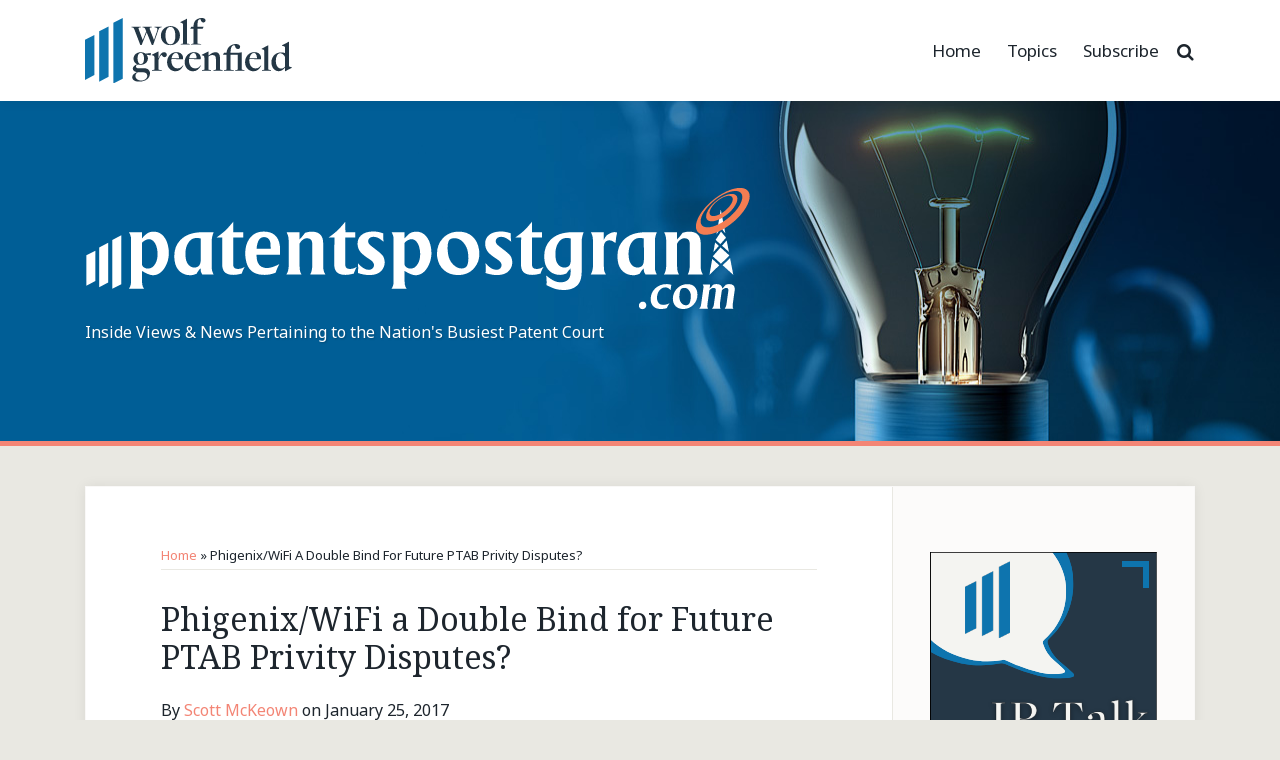

--- FILE ---
content_type: text/html; charset=UTF-8
request_url: https://www.patentspostgrant.com/2017/01/phigenix-wifi-a-double-bind-for-future-ptab-privity-disputes/
body_size: 21265
content:
<!DOCTYPE html>


			<!--[if IE 9]>
				<html class=' lxb_af-template_tags-get_html-ie9' lang="en-US">
			<![endif]-->

			<!--[if !(IE 9)]><!-->
				<html class='' lang="en-US">
			<!--<![endif]-->
		
	<head>
				<meta charset='UTF-8' /><meta name='robots' content='index, follow, max-image-preview:large, max-snippet:-1, max-video-preview:-1' />
	<style>img:is([sizes="auto" i], [sizes^="auto," i]) { contain-intrinsic-size: 3000px 1500px }</style>
	
	<!-- This site is optimized with the Yoast SEO plugin v26.8 - https://yoast.com/product/yoast-seo-wordpress/ -->
	<title>Phigenix/WiFi a Double Bind for Future PTAB Privity Disputes? | Patents Post-Grant</title>
	<meta name="description" content="Burden of Production on Article III Standing to Bolster 315(b) Disputes at CAFC? Two weeks back, the Federal Circuit made clear that Article III standing is necessary for petitioners to appeal from adverse decisions in AIA trial proceedings. Phigenix, Inc. v. ImmunoGen, Inc. (here) &nbsp;The Phigenix decision follows an earlier decision,&nbsp;Consumer Watchdog v. Wisconsin Alumni Research Foundation (Warf)&nbsp;finding the same Article III standing requirement for the now defunct&nbsp;inter partes patent reexamination. Thus, Phigenix was expected given that differences in AIA trial proceedings and patent reexamination are inconsequential with respect to the standing debate (and in virtually all other respects). While Phigenix is well on the radar of public interest groups and like organizations that seek to institute an AIA trial proceeding on patents of interest, the impact of this decision could complicate appeals for certain operating companies should the en banc decision in Wifi One play out as expected." />
	<link rel="canonical" href="https://www.patentspostgrant.com/2017/01/phigenix-wifi-a-double-bind-for-future-ptab-privity-disputes/" />
	<meta property="og:locale" content="en_US" />
	<meta property="og:type" content="article" />
	<meta property="og:title" content="Phigenix/WiFi a Double Bind for Future PTAB Privity Disputes?" />
	<meta property="og:description" content="Burden of Production on Article III Standing to Bolster 315(b) Disputes at CAFC? Two weeks back, the Federal Circuit made clear that Article III standing is necessary for petitioners to appeal from adverse decisions in AIA trial proceedings. Phigenix, Inc. v. ImmunoGen, Inc. (here) &nbsp;The Phigenix decision follows an earlier decision,&nbsp;Consumer Watchdog v. Wisconsin Alumni Research Foundation (Warf)&nbsp;finding the same Article III standing requirement for the now defunct&nbsp;inter partes patent reexamination. Thus, Phigenix was expected given that differences in AIA trial proceedings and patent reexamination are inconsequential with respect to the standing debate (and in virtually all other respects). While Phigenix is well on the radar of public interest groups and like organizations that seek to institute an AIA trial proceeding on patents of interest, the impact of this decision could complicate appeals for certain operating companies should the en banc decision in Wifi One play out as expected." />
	<meta property="og:url" content="https://www.patentspostgrant.com/2017/01/phigenix-wifi-a-double-bind-for-future-ptab-privity-disputes/" />
	<meta property="og:site_name" content="Patents Post-Grant" />
	<meta property="article:published_time" content="2017-01-25T05:15:32+00:00" />
	<meta property="og:image" content="https://images.bannerbear.com/direct/y0aJ23zRDdqMxX4OGl/requests/000/040/244/191/NWlVkgmbMQE0xrLy6ZyAqEwDo/89abc2768ecc69cd938d5eb906cf449e7d4ea924.png" />
	<meta property="og:image:width" content="1200" />
	<meta property="og:image:height" content="630" />
	<meta property="og:image:type" content="image/jpeg" />
	<meta name="author" content="Scott McKeown" />
	<meta name="twitter:card" content="summary_large_image" />
	<meta name="twitter:label1" content="Written by" />
	<meta name="twitter:data1" content="Scott McKeown" />
	<meta name="twitter:label2" content="Est. reading time" />
	<meta name="twitter:data2" content="3 minutes" />
	<script type="application/ld+json" class="yoast-schema-graph">{"@context":"https://schema.org","@graph":[{"@type":"Article","@id":"https://www.patentspostgrant.com/2017/01/phigenix-wifi-a-double-bind-for-future-ptab-privity-disputes/#article","isPartOf":{"@id":"https://www.patentspostgrant.com/2017/01/phigenix-wifi-a-double-bind-for-future-ptab-privity-disputes/"},"author":[{"@id":"https://www.patentspostgrant.com/#/schema/person/f72d755d39328859a58b83245ec12946"}],"headline":"Phigenix/WiFi a Double Bind for Future PTAB Privity Disputes?","datePublished":"2017-01-25T05:15:32+00:00","mainEntityOfPage":{"@id":"https://www.patentspostgrant.com/2017/01/phigenix-wifi-a-double-bind-for-future-ptab-privity-disputes/"},"wordCount":604,"image":{"@id":"https://www.patentspostgrant.com/2017/01/phigenix-wifi-a-double-bind-for-future-ptab-privity-disputes/#primaryimage"},"thumbnailUrl":"","articleSection":["Inter Partes Review","Patent Trial &amp; Appeal Board","Post-Grant Review"],"inLanguage":"en-US"},{"@type":"WebPage","@id":"https://www.patentspostgrant.com/2017/01/phigenix-wifi-a-double-bind-for-future-ptab-privity-disputes/","url":"https://www.patentspostgrant.com/2017/01/phigenix-wifi-a-double-bind-for-future-ptab-privity-disputes/","name":"Phigenix/WiFi a Double Bind for Future PTAB Privity Disputes? | Patents Post-Grant","isPartOf":{"@id":"https://www.patentspostgrant.com/#website"},"primaryImageOfPage":{"@id":"https://www.patentspostgrant.com/2017/01/phigenix-wifi-a-double-bind-for-future-ptab-privity-disputes/#primaryimage"},"image":{"@id":"https://www.patentspostgrant.com/2017/01/phigenix-wifi-a-double-bind-for-future-ptab-privity-disputes/#primaryimage"},"thumbnailUrl":"","datePublished":"2017-01-25T05:15:32+00:00","author":{"@id":"https://www.patentspostgrant.com/#/schema/person/f72d755d39328859a58b83245ec12946"},"description":"Burden of Production on Article III Standing to Bolster 315(b) Disputes at CAFC? Two weeks back, the Federal Circuit made clear that Article III standing is necessary for petitioners to appeal from adverse decisions in AIA trial proceedings. Phigenix, Inc. v. ImmunoGen, Inc. (here) &nbsp;The Phigenix decision follows an earlier decision,&nbsp;Consumer Watchdog v. Wisconsin Alumni Research Foundation (Warf)&nbsp;finding the same Article III standing requirement for the now defunct&nbsp;inter partes patent reexamination. Thus, Phigenix was expected given that differences in AIA trial proceedings and patent reexamination are inconsequential with respect to the standing debate (and in virtually all other respects). While Phigenix is well on the radar of public interest groups and like organizations that seek to institute an AIA trial proceeding on patents of interest, the impact of this decision could complicate appeals for certain operating companies should the en banc decision in Wifi One play out as expected.","breadcrumb":{"@id":"https://www.patentspostgrant.com/2017/01/phigenix-wifi-a-double-bind-for-future-ptab-privity-disputes/#breadcrumb"},"inLanguage":"en-US","potentialAction":[{"@type":"ReadAction","target":["https://www.patentspostgrant.com/2017/01/phigenix-wifi-a-double-bind-for-future-ptab-privity-disputes/"]}]},{"@type":"ImageObject","inLanguage":"en-US","@id":"https://www.patentspostgrant.com/2017/01/phigenix-wifi-a-double-bind-for-future-ptab-privity-disputes/#primaryimage","url":"","contentUrl":""},{"@type":"BreadcrumbList","@id":"https://www.patentspostgrant.com/2017/01/phigenix-wifi-a-double-bind-for-future-ptab-privity-disputes/#breadcrumb","itemListElement":[{"@type":"ListItem","position":1,"name":"Home","item":"https://www.patentspostgrant.com/"},{"@type":"ListItem","position":2,"name":"Phigenix/WiFi a Double Bind for Future PTAB Privity Disputes?"}]},{"@type":"WebSite","@id":"https://www.patentspostgrant.com/#website","url":"https://www.patentspostgrant.com/","name":"Patents Post-Grant","description":"Inside Views &amp; News Pertaining to the Nation&#039;s Busiest Patent Court","potentialAction":[{"@type":"SearchAction","target":{"@type":"EntryPoint","urlTemplate":"https://www.patentspostgrant.com/?s={search_term_string}"},"query-input":{"@type":"PropertyValueSpecification","valueRequired":true,"valueName":"search_term_string"}}],"inLanguage":"en-US"},{"@type":"Person","@id":"https://www.patentspostgrant.com/#/schema/person/f72d755d39328859a58b83245ec12946","name":"Scott McKeown","image":{"@type":"ImageObject","inLanguage":"en-US","@id":"https://www.patentspostgrant.com/#/schema/person/image/4f5d233c107cb29c1be7f8ce804b057a","url":"https://secure.gravatar.com/avatar/4e095d484898bed2267eeea070efa7e1ec447ef4e4c5dc9023d99163b32f973c?s=96&d=blank&r=g","contentUrl":"https://secure.gravatar.com/avatar/4e095d484898bed2267eeea070efa7e1ec447ef4e4c5dc9023d99163b32f973c?s=96&d=blank&r=g","caption":"Scott McKeown"},"sameAs":["https://wolfgreenfield.com/professionals/mckeown-scott"],"url":"https://www.patentspostgrant.com/author/scottmckeown/"}]}</script>
	<!-- / Yoast SEO plugin. -->


<link rel='dns-prefetch' href='//www.googletagmanager.com' />
<link rel='dns-prefetch' href='https://www.patentspostgrant.com' />
<link rel="alternate" type="application/rss+xml" title="Patents Post-Grant &raquo; Feed" href="https://www.patentspostgrant.com/feed/" />
<link rel="alternate" type="application/rss+xml" title="Patents Post-Grant &raquo; Comments Feed" href="https://www.patentspostgrant.com/comments/feed/" />
<link rel="alternate" type="application/rss+xml" title="Patents Post-Grant &raquo; Phigenix/WiFi a Double Bind for Future PTAB Privity Disputes? Comments Feed" href="https://www.patentspostgrant.com/2017/01/phigenix-wifi-a-double-bind-for-future-ptab-privity-disputes/feed/" />
<link rel='stylesheet' id='wp-block-library-css' href='https://www.patentspostgrant.com/wp-includes/css/dist/block-library/style.min.css?ver=6.8.3' type='text/css' media='all' />
<style id='co-authors-plus-coauthors-style-inline-css' type='text/css'>
.wp-block-co-authors-plus-coauthors.is-layout-flow [class*=wp-block-co-authors-plus]{display:inline}

</style>
<style id='co-authors-plus-avatar-style-inline-css' type='text/css'>
.wp-block-co-authors-plus-avatar :where(img){height:auto;max-width:100%;vertical-align:bottom}.wp-block-co-authors-plus-coauthors.is-layout-flow .wp-block-co-authors-plus-avatar :where(img){vertical-align:middle}.wp-block-co-authors-plus-avatar:is(.alignleft,.alignright){display:table}.wp-block-co-authors-plus-avatar.aligncenter{display:table;margin-inline:auto}

</style>
<style id='co-authors-plus-image-style-inline-css' type='text/css'>
.wp-block-co-authors-plus-image{margin-bottom:0}.wp-block-co-authors-plus-image :where(img){height:auto;max-width:100%;vertical-align:bottom}.wp-block-co-authors-plus-coauthors.is-layout-flow .wp-block-co-authors-plus-image :where(img){vertical-align:middle}.wp-block-co-authors-plus-image:is(.alignfull,.alignwide) :where(img){width:100%}.wp-block-co-authors-plus-image:is(.alignleft,.alignright){display:table}.wp-block-co-authors-plus-image.aligncenter{display:table;margin-inline:auto}

</style>
<link rel='stylesheet' id='contact-form-7-css' href='https://www.patentspostgrant.com/wp-content/plugins/contact-form-7/includes/css/styles.css?ver=6.1.3' type='text/css' media='all' />
<link rel='stylesheet' id='fontawesome-css' href='https://www.patentspostgrant.com/wp-content/plugins/lxb-font-awesome/css/font-awesome.css?ver=4.7' type='text/css' media='all' />
<link rel='stylesheet' id='lxb_af-enqueue-sass-front-css' href='https://www.patentspostgrant.com/wp-content/themes/lxb-apple-fritter/css/front.css?ver=11.3.6' type='text/css' media='all' />
<script type="text/javascript" src="https://www.patentspostgrant.com/wp-includes/js/jquery/jquery.min.js?ver=3.7.1" id="jquery-core-js"></script>
<script type="text/javascript" src="https://www.patentspostgrant.com/wp-includes/js/jquery/jquery-migrate.min.js?ver=3.4.1" id="jquery-migrate-js"></script>
<script type="text/javascript" src="https://www.patentspostgrant.com/wp-content/themes/lxb-apple-fritter/js/script.js?ver=11.3.6" id="lxb_af-enqueue-script-js"></script>
<script type="text/javascript" src="https://www.googletagmanager.com/gtag/js?id=G-4MPQHTLYJ6" id="gtm_script-js" async="async" data-wp-strategy="async"></script>
<script type="text/javascript" src="https://www.patentspostgrant.com/wp-content/plugins/lxb-dashboard-analytics/js/config.js?ver=1" id="gtm_config-js" async="async" data-wp-strategy="async"></script>
<link rel="https://api.w.org/" href="https://www.patentspostgrant.com/wp-json/" /><link rel="alternate" title="JSON" type="application/json" href="https://www.patentspostgrant.com/wp-json/wp/v2/posts/2646" /><link rel='shortlink' href='https://www.patentspostgrant.com/?p=2646' />
<link rel="alternate" title="oEmbed (JSON)" type="application/json+oembed" href="https://www.patentspostgrant.com/wp-json/oembed/1.0/embed?url=https%3A%2F%2Fwww.patentspostgrant.com%2F2017%2F01%2Fphigenix-wifi-a-double-bind-for-future-ptab-privity-disputes%2F" />
<link rel="alternate" title="oEmbed (XML)" type="text/xml+oembed" href="https://www.patentspostgrant.com/wp-json/oembed/1.0/embed?url=https%3A%2F%2Fwww.patentspostgrant.com%2F2017%2F01%2Fphigenix-wifi-a-double-bind-for-future-ptab-privity-disputes%2F&#038;format=xml" />
<style class='lxb_af-inline_css'> body { background-position: center bottom; }  body { background-repeat: no-repeat; }  body { background-size: initial; } 
									@media ( max-width : 770px ) {
										body {
											background-image: none;
										}
									}
								 body { color: rgb(29, 37, 45); }  .lxb_af-slider .glider-prev,.lxb_af-slider .glider-next,.lxb_af-slider .glider-prev:focus,.lxb_af-slider .glider-next:focus,a,html body.lxb_af-is_maple_bar .LXB_Maple_Bar_Templating-get_memberships_abc a,html body.lxb_af-is_maple_bar .LXB_Maple_Bar_Templating-get_sources_abc a,html body.lxb_af-is_maple_bar .LXB_Maple_Bar_Templating-get_membership_author_abc_by_id a,html body.lxb_af-is_maple_bar .LXB_Maple_Bar_Templating-get_source_author_abc_by_id a,.lxb_af .mejs-controls .mejs-time-rail .mejs-time-current { color: rgb(243, 133, 117); }  html body.lxb_af-is_maple_bar .LXB_Maple_Bar_Templating-get_sources_abc a:after,html body.lxb_af-is_maple_bar .LXB_Maple_Bar_Templating-get_memberships_abc a:after,html body.lxb_af-is_maple_bar .LXB_Maple_Bar_Templating-get_membership_author_abc_by_id a:after,html body.lxb_af-is_maple_bar .LXB_Maple_Bar_Templating-get_source_author_abc_by_id a:after,.lxb_af .mejs-controls .mejs-horizontal-volume-slider .mejs-horizontal-volume-current,html body .glider-dot.active { background-color: rgb(243, 133, 117); }  .lxb_af-slider .glider-dot.active { background-color: rgb(243, 133, 117); }  a:focus img { outline-color: rgb(243, 133, 117); }  .lxb_af-globals-fonts-pairing-source_sans_source_serif blockquote { border-color: rgb(243, 133, 117); }  .lxb_af-nav_walker-item-has_hash_link:hover > a,a:hover,a:active,.current-menu-item > a,.lxb_af-slider .glider-prev:hover,.lxb_af-slider .glider-next:hover { color: rgb(0, 94, 150); }  a:focus { outline-color: rgb(0, 94, 150); }  .lxb_af-accent-color,a.lxb_af-accent-color { color: rgb(243, 133, 117); }  .lxb_af-accent-background_color { background-color: rgb(243, 133, 117); }  body { background-color: rgb(233, 232, 226); }  .lxb_af-grid-display-table .lxb_af-hamburger_parent-is_open .lxb_af-nav_walker-item,.lxb_af-hamburger_parent-is_open .lxb_af-widget:not( :last-child ) { border-color: rgb(233, 232, 226); }  .lxb_af-template_tags-get_archive_intro,.lxb_af-maple_bar_template_tags-get_archive_intro,.search-results .lxb_af-panel-main .lxb_af-template_tags-get_archive_intro-search-title,.search-results .lxb_af-panel-main .lxb_af-maple_bar_template_tags-get_archive_intro-search-title,.lxb_af-has_search_in_main .lxb_af-panel-main .lxb_af-template_tags-get_no_posts_found-sorry,.lxb_af-template_tags-get_archives_forms-is_404,.lxb_af-template_tags-get_no_posts_found-sorry,.lxb_af-loop > .lxb_af-template_tags-get_breadcrumbs,.lxb_af-template_tags-get_taxonomy_archive-row,.lxb_af-template_tags-get_taxonomy_archive-cell,.lxb_af-post_footer .lxb_af-template_tags-get_post_nascar:not( :last-child ),.lxb_af-post,.lxb_af-post.lxb_af-not_card,.lxb_af-post .lxb_dga_users_table td,.lxb_af-advanced_categories-get_posts .lxb_af-advanced_categories-get_posts-post,html body.lxb_af-is_wide .lxb_af-post-border,html body.lxb_af-is_maple_bar.author .lxb_af-maple_bar_template_tags-get_author_profile_sidebar-main-box,html body.lxb_af-is_maple_bar.author h4.lxb_af-before_loop_author { border-color: rgb(233, 232, 226); }  body .lxb_af-template_tags-get_post_nascar a,body .lxb_af-template_tags-get_post_nascar a:hover { color: rgb(29, 37, 45); }  body .lxb_dga_user_social a,body .lxb_dga_user_social a:hover,.lxb_af-template_tags-get_author_bio_box .lxb_af-template_tags-get_user_nascar a,.lxb_af-template_tags-get_author_bio_box .lxb_af-template_tags-get_user_nascar a:hover,.author .lxb_af-template_tags-get_user_nascar a,.author .lxb_af-template_tags-get_user_nascar a:hover { color: rainbow; }  a.lxb_af-template_tags-get_pagination-button { color: rgb(255, 255, 255); }  a.lxb_af-template_tags-get_pagination-button { background-color: rgb(243, 133, 117); }  a.lxb_af-template_tags-get_pagination-button:hover { background-color: rgba(243, 133, 117, 0.9); }  .lxb_af-call_to_action a.lxb_af-button { color: rgb(255, 255, 255); }  .lxb_af-call_to_action a { background-color: rgb(243, 133, 117); }  .lxb_af-call_to_action a:hover { background-color: rgba(243, 133, 117, 0.9); }  .lxb_mct_subscribe_widget_form [type="submit"] { color: rgb(255, 255, 255); }  .lxb_mct_subscribe_widget_form [type="submit"] { background-color: rgb(3, 125, 186); }  .lxb_mct_subscribe_widget_form [type="submit"]:hover { background-color: rgba(3, 125, 186, 0.8); }  .lxb_dga_list_authors_widget .lxb_dga_users_list a { color: #ffffff; }  .lxb_dga_list_authors_widget .lxb_dga_users_list { background-color: #005e96; }  .lxb_dga_list_authors_widget .lxb_dga_users_list:hover { background-color: #003b71; }  .wpcf7 [type="submit"] { color: #323b41; }  .wpcf7 [type="submit"] { background-color: #ffd768; }  .wpcf7 [type="submit"]:hover { background-color: #ffc343; }  .lxb_af-widgets-top_stripe { position: fixed; }  .lxb_af-widgets-top_stripe { color: rgb(29, 37, 45); }  .lxb_af-widgets-top_stripe .lxb_af-slider .glider-prev,.lxb_af-widgets-top_stripe .lxb_af-slider .glider-next,.lxb_af-widgets-top_stripe .lxb_af-slider .glider-prev:focus,.lxb_af-widgets-top_stripe .lxb_af-slider .glider-next:focus,.lxb_af-widgets-top_stripe a { color: rgb(29, 37, 45); }  .lxb_af-widgets-top_stripe .lxb_af-slider .glider-dot.active { background-color: rgb(29, 37, 45); }  .lxb_af-widgets-top_stripe .lxb_af-nav_walker-item-has_hash_link:hover > a,.lxb_af-widgets-top_stripe a:hover,.lxb_af-widgets-top_stripe a:active,.lxb_af-widgets-top_stripe .current-menu-item > a,.lxb_af-widgets-top_stripe .lxb_af-slider .glider-prev:hover,.lxb_af-widgets-top_stripe .lxb_af-slider .glider-next:hover { color: #005e96; }  .lxb_af-widgets-top_stripe a:focus { outline-color: #005e96; }  .lxb_af-widgets-top_stripe,.lxb_af-widgets-top_stripe .lxb_af-sub_menu.lxb_af-reveal-to_visual { background-color: rgb(255, 255, 255); }  .lxb_af-widgets-top_stripe { border-width: px; }  .lxb_af-widgets-top_stripe { box-shadow: 0 0 12px 0 rgba(0, 0, 0, 0.081);; }  .lxb_af-widgets-top_stripe a { text-decoration: none; }  .lxb_af-widgets-masthead { min-height: px; }  .lxb_af-widgets-masthead { color: rgb(243, 133, 117); }  .lxb_af-widgets-masthead .lxb_af-slider .glider-prev,.lxb_af-widgets-masthead .lxb_af-slider .glider-next,.lxb_af-widgets-masthead .lxb_af-slider .glider-prev:focus,.lxb_af-widgets-masthead .lxb_af-slider .glider-next:focus,.lxb_af-widgets-masthead a { color: #ffffff; }  .lxb_af-widgets-masthead .lxb_af-slider .glider-dot.active { background-color: #ffffff; }  .lxb_af-widgets-masthead .lxb_af-nav_walker-item-has_hash_link:hover > a,.lxb_af-widgets-masthead a:hover,.lxb_af-widgets-masthead a:active,.lxb_af-widgets-masthead .current-menu-item > a,.lxb_af-widgets-masthead .lxb_af-slider .glider-prev:hover,.lxb_af-widgets-masthead .lxb_af-slider .glider-next:hover { color: #ffffff; }  .lxb_af-widgets-masthead a:focus { outline-color: #ffffff; }  .lxb_af-widgets-masthead,.lxb_af-widgets-masthead .lxb_af-sub_menu.lxb_af-reveal-to_visual { background-color: #005e96; }  .lxb_af-widgets-masthead { border-top: none !important; }  .lxb_af-widgets-masthead { border-right: none !important; }  .lxb_af-widgets-masthead { border-left: none !important; }  .lxb_af-widgets-masthead { border-style: solid; }  .lxb_af-widgets-masthead { border-width: 5px; }  .lxb_af-widgets-masthead { border-color: rgb(243, 133, 117); }  .lxb_af-widgets-masthead { background-image:  url( https://www.patentspostgrant.com/wp-content/uploads/sites/910/2023/07/mast-right-bg.jpeg ) ; }  .lxb_af-widgets-masthead { background-position: right -20px; }  .lxb_af-widgets-masthead { background-size: initial; }  .lxb_af-widgets-masthead a { text-decoration: none; }  .lxb_af-widgets-bottom_stripe { border-width: px; }  .lxb_af-widgets-bottom_stripe a { text-decoration: none; } 
									@media ( max-width : 770px ) {
										.lxb_af-widgets-bottom_stripe {
											background-image: none;
										}
									}
								 .lxb_af-panel-main { margin-top: 40px; }  .lxb_af-panel-main { margin-bottom: 40px; }  .lxb_af-card,.lxb_af-panel-main { background-color: rgb(255, 255, 255); }  
					.lxb_af-card,
					.lxb_af-panel-main
				 { border-style: solid; }  .lxb_af-card,.lxb_af-panel-main { border-width: 1px; }  .lxb_af-post.lxb_af-not_card.lxb_af-grid-magazine-cell,.lxb_af-grid-magazine-cell,.lxb_af-grid-magazine-row,.lxb_af-card,.lxb_af-panel-main { border-color: rgba(233, 232, 226, 0.291); }  .lxb_af-panel-main { box-shadow: 0 0 12px 0 rgba(0, 0, 0, 0.07); }  .lxb_af-sidebar-widget_title,.lxb_af-sidebar-widget_title > a.rsswidget { color: #323b41; }  .lxb_af-widgets-sidebar a { text-decoration: none; }  .lxb_af-widgets-sidebar { background-color: rgba(233, 232, 226, 0.163); }  .lxb_af-widgets-sidebar { border-top: none !important; }  .lxb_af-widgets-sidebar { border-right: none !important; }  .lxb_af-widgets-sidebar { border-bottom: none !important; }  .lxb_af-widgets-sidebar { border-style: solid; }  .lxb_af-widgets-sidebar { border-width: 1px; }  .lxb_af-widgets-sidebar { border-color: rgb(233, 232, 226); }  a.lxb_af-template_tags-get_linked_post_title-link { color: #323b41; }  a.lxb_af-template_tags-get_linked_post_title-link:hover { color: #727d84; }  a.lxb_af-template_tags-get_linked_post_title-link:focus { outline-color: #727d84; }  .lxb_af-template_tags-get_author_bio_box .lxb_af-template_tags-get_author-linked_avatar { width: px; }  .lxb_af-template_tags-get_author_bio_boxes { background-color: #f8f8f7; }  .lxb_af-template_tags-get_author_bio_boxes { border-color: #ebe9e7; }  .lxb_af-widgets-main_header a { text-decoration: none; }  .lxb_af-widgets-main_header { border-width: px; } 
											#lxb_af-widgets-home_page_featured { padding :  ; }
										 .lxb_af-widgets-home_page_featured a { text-decoration: none; }  .lxb_af-widgets-home_page_featured { border-width: px; } 
											html body .lxb_af-page .lxb_af-loop .lxb_af-widgets.lxb_af-widgets-interstitial { padding :  ; }
										 .lxb_af-widgets-interstitial a { text-decoration: none; }  .lxb_af-box-full.lxb_af-widgets-interstitial,.lxb_af-box-constrained.lxb_af-widgets-interstitial .lxb_af-interstitial-inner_wrapper { border-width: px; }  .lxb_af-widgets-main_footer a { text-decoration: none; }  .lxb_af-widgets-main_footer { border-width: px; }  .lxb_af-panel-footer .lxb_af-slider .glider-prev,.lxb_af-panel-footer .lxb_af-slider .glider-next,.lxb_af-panel-footer .lxb_af-slider .glider-prev:focus,.lxb_af-panel-footer .lxb_af-slider .glider-next:focus,.lxb_af-panel-footer a { color: rgb(28, 137, 191); }  .lxb_af-panel-footer .lxb_af-slider .glider-dot.active { background-color: rgb(28, 137, 191); }  .lxb_af-panel-footer a:hover,.lxb_af-panel-footer a:active,.lxb_af-panel-footer .current-menu-item > a,.lxb_af-panel-footer .lxb_af-slider .glider-prev:hover,.lxb_af-panel-footer .lxb_af-slider .glider-next:hover { color: rgb(243, 133, 117); }  .lxb_af-panel-footer a:focus { outline-color: rgb(243, 133, 117); }  .lxb_af-trailer { border-width: px; }  .lxb_af-trailer { border-color: rgb(217, 211, 204); }  .lxb_af-widgets-trailer_top a { text-decoration: none; }  .lxb_af-widgets-trailer_top { border-top: none !important; }  .lxb_af-widgets-trailer_top { border-right: none !important; }  .lxb_af-widgets-trailer_top { border-left: none !important; }  .lxb_af-widgets-trailer_top { border-style: solid; }  .lxb_af-widgets-trailer_top { border-width: 1px; }  .lxb_af-widgets-trailer_top { border-color: rgba(255,255,255,0.15); }  .lxb_af-widgets-trailer_contact a { text-decoration: none; }  .lxb_af-widgets-trailer_extras a { text-decoration: none; }  .lxb_af-widgets-colophon a { text-decoration: none; }  .lxb_af-widgets-colophon { border-right: none !important; }  .lxb_af-widgets-colophon { border-bottom: none !important; }  .lxb_af-widgets-colophon { border-left: none !important; }  .lxb_af-widgets-colophon { border-style: solid; }  .lxb_af-widgets-colophon { border-width: 1px; }  .lxb_af-widgets-colophon { border-color: rgb(211, 211, 196); }  body .lxb_af-post_content p.is-style-callout { background-color: #f2f2f2; }  body .lxb_af-post_content p.is-style-callout { color: #000; }  body .lxb_af-post_content ol.is-style-callout,body .lxb_af-post_content ul.is-style-callout { background-color: #f2f2f2; }  body .lxb_af-post_content ol.is-style-callout,body .lxb_af-post_content ul.is-style-callout { color: #000; }  .wp-block-button.is-style-warning .wp-block-button__link { background-color: #cc0000; }  .lxb_af-post_content button.is-style-warning .wp-block-button__link { color: #FFF; } </style>
			<!-- Added by lxb_af-typekit-style -->	
			<style>.lxb_af-header_text,.lxb_af-template_tags-get_author-linked_display_name,h1,h2,h3,h4,h5,h6,dt,nav,.lxb_af-button,button,input[type='submit'] { font-family: 'Noto Serif', Georgia, Times New Roman }.lxb_af-body_text,.lxb_af-nav_walker-item-link,.lxb_dga_users_list h3,#mc_submit-sidebar-subscribe,.lxb_af-template_tags-get_pagination-button,.lxb_af-button,input[type="submit"], .lxb_af-accent-body_text, nav.lxb_af-template_tags-get_breadcrumbs, body { font-family: 'Noto Sans', Verdana, Arial }</style>
		
				
			<link rel='preconnect' href='https://fonts.gstatic.com' crossorigin />
			<link rel='preload' as='style' href='https://fonts.googleapis.com/css?family=Noto+Serif%3A400%2C400i%2C700%2C700i%7CNoto+Sans%3A400%2C400i%2C700%2C700i&display=swap' />
		
				<link data-lxb_af_media_switch='all' rel='stylesheet' href='https://fonts.googleapis.com/css?family=Noto+Serif%3A400%2C400i%2C700%2C700i%7CNoto+Sans%3A400%2C400i%2C700%2C700i&display=swap' media='print'>
			
			<style>
				.mc_website, body .main .mc_website {
					border: 0 !important;
					clip: rect( 1px, 1px, 1px, 1px );
					height: 0 !important;
					overflow: hidden !important;
					padding: 0 !important;
					position: absolute !important;
					width: 0 !important;
				}
				
				.screen-reader-text {
					clip: rect( 1px, 1px, 1px, 1px );
					height: 1px;
					overflow: hidden;
					position: absolute !important;
					width: 1px;
				}
			</style>
		<link rel="icon" href="https://www.patentspostgrant.com/wp-content/uploads/sites/910/2023/11/Wolf-Greenfield-Icon-3-2-110x110.png" sizes="32x32" />
<link rel="icon" href="https://www.patentspostgrant.com/wp-content/uploads/sites/910/2023/11/Wolf-Greenfield-Icon-3-2.png" sizes="192x192" />
<link rel="apple-touch-icon" href="https://www.patentspostgrant.com/wp-content/uploads/sites/910/2023/11/Wolf-Greenfield-Icon-3-2.png" />
<meta name="msapplication-TileImage" content="https://www.patentspostgrant.com/wp-content/uploads/sites/910/2023/11/Wolf-Greenfield-Icon-3-2.png" />
<meta name="viewport" content="width=device-width, initial-scale=1" /><link rel="profile" href="//gmpg.org/xfn/11"><script id='LXB_DBA_Localize' type='application/json'>{"subsite_measurement_id":"G-4MPQHTLYJ6","network_measurement_id":0,"needs_consent":false}</script>			<style>
				.lxb_accordion_links_icon_widget-links-rainbow [class*='twitter']   { color: #1E3050; }
				.lxb_accordion_links_icon_widget-links-rainbow [class*='facebook']  { color: #3b5998; }
				.lxb_accordion_links_icon_widget-links-rainbow [class*='google']    { color: #dd4b39; }
				.lxb_accordion_links_icon_widget-links-rainbow [class*='linkedin']  { color: #007bb6; }
				.lxb_accordion_links_icon_widget-links-rainbow [class*='flickr']    { color: #ff0084; }
				.lxb_accordion_links_icon_widget-links-rainbow [class*='instagram'] { color: #3f729b; }
				.lxb_accordion_links_icon_widget-links-rainbow [class*='pinterest'] { color: #c92228; }
				.lxb_accordion_links_icon_widget-links-rainbow [class*='youtube']   { color: #bb0000; }

				.lxb_accordion_links_icon_widget-links-black .lxb_accordion_links_icon_widget-link > * { color: black; }
				.lxb_accordion_links_icon_widget-links-white .lxb_accordion_links_icon_widget-link > * { color: white; }

				.lxb_accordion_links_icon_widget-sr_only {
					position: absolute;
					width: 1px;
					height: 1px;
					padding: 0;
					margin: -1px;
					overflow: hidden;
					clip: rect(0,0,0,0);
					border: 0;
				}

			</style>
		<style type='text/css' > #lxb_af-firm_credit-5 .lxb_af-firm_credit-widget-before_title { font-size: 11px;}
				@media ( max-width : 580px ) {
						#lxb_af-firm_credit-5 .lxb_af-firm_credit-widget-before_title {
							font-size: 16px;
						}
					}
			
				@media ( max-width : 400px ) {
						#lxb_af-firm_credit-5 .lxb_af-firm_credit-widget-before_title {
							font-size: 16px;
						}
					}
			 </style><style type='text/css' > 
			.lxb_af-lexblog_credit-widget-link,
			.lxb_af-lexblog_credit-widget-link:hover {
				color: rgb(29, 37, 45) !important;
			} </style><style type='text/css' > #lxb_af-marquee-3 h1.lxb_af-marquee-widget-title { font-size: 55px;}
				@media ( max-width : 580px ) {
						#lxb_af-marquee-3 h1.lxb_af-marquee-widget-title {
							font-size: 44px;
						}
					}
			
				@media ( max-width : 400px ) {
						#lxb_af-marquee-3 h1.lxb_af-marquee-widget-title {
							font-size: 35.2px;
						}
					}
			#lxb_af-marquee-3 p.lxb_af-marquee-widget-tagline { font-size: 16px;}
				@media ( max-width : 580px ) {
						#lxb_af-marquee-3 p.lxb_af-marquee-widget-tagline {
							font-size: 16px;
						}
					}
			
				@media ( max-width : 400px ) {
						#lxb_af-marquee-3 p.lxb_af-marquee-widget-tagline {
							font-size: 16px;
						}
					}
			#lxb_af-marquee-5 h1.lxb_af-marquee-widget-title { font-size: 30px;}
				@media ( max-width : 580px ) {
						#lxb_af-marquee-5 h1.lxb_af-marquee-widget-title {
							font-size: 25px;
						}
					}
			
				@media ( max-width : 400px ) {
						#lxb_af-marquee-5 h1.lxb_af-marquee-widget-title {
							font-size: 25px;
						}
					}
			#lxb_af-marquee-5 p.lxb_af-marquee-widget-tagline { font-size: 16px;}
				@media ( max-width : 580px ) {
						#lxb_af-marquee-5 p.lxb_af-marquee-widget-tagline {
							font-size: 16px;
						}
					}
			
				@media ( max-width : 400px ) {
						#lxb_af-marquee-5 p.lxb_af-marquee-widget-tagline {
							font-size: 16px;
						}
					}
			 </style><style type='text/css' > 
					@media( min-width : 770px ) {
						#lxb_af-nav-9 .lxb_af-nav_walker-item-link { font-size: 17px; }
					}
				
					@media( min-width : 770px ) {
						#lxb_af-nav-9 nav > .lxb_af-nav_walker-item:not( :first-child ) { margin-left: 13px; }
						#lxb_af-nav-9 nav > .lxb_af-nav_walker-item:not( :last-child ) { margin-right: 13px; }						
					}
				
					@media( min-width : 770px ) {
						#lxb_af-nav-11 .lxb_af-nav_walker-item-link { font-size: 14px; }
					}
				
					@media( min-width : 770px ) {
						#lxb_af-nav-11 nav > .lxb_af-nav_walker-item:not( :first-child ) { margin-left: 20px; }
						#lxb_af-nav-11 nav > .lxb_af-nav_walker-item:not( :last-child ) { margin-right: 20px; }						
					}
				 </style><style type='text/css' >  </style><script id='LXB_AF_Breakpoints' type='application/json'>{"full_bleed":1710,"max":1100,"large":900,"medium":770,"small":580,"xsmall":400,"min":320}</script><style type='text/css' > 
								/* global */
								#search-4 form {  border-color : #cccccc ;  border-width: 1px; border-style: solid;  }
							
								/* global */
								#search-6 form {  border-color : #cfcfcf ;  border-width: 1px; border-style: solid;  }
							
								/* global */
								#search-8 form {  border-color : #cfcfcf ;  border-width: 1px; border-style: solid;  }
							
									/* global, with legacy media query */
									@media ( min-width : 770px ) {
										#lxb_af-divider-3 {  padding : 0px 0px 40px ;  }
									}
								
									/* global, with legacy media query */
									@media ( min-width : 770px ) {
										#lxb_af-firm_credit-3 {  padding : 70px 0 0 25px ;  }
									}
								
									/* global, with legacy media query */
									@media ( min-width : 770px ) {
										#lxb_af-firm_credit-5 {  padding : 0px 0px 30px ;  }
									}
								
									/* global, with legacy media query */
									@media ( min-width : 770px ) {
										#lxb_af-marquee-3 {  padding : 50px 0 65px 0px ;  }
									}
								
									/* global, with legacy media query */
									@media ( min-width : 770px ) {
										#lxb_af-marquee-5 {  padding : 10px 0px 0px ;  }
									}
								
									/* global, with legacy media query */
									@media ( min-width : 770px ) {
										#lxb_af-responsive_image-3 {  padding : 0px 0px 20px ;  }
									}
								
									/* global, with legacy media query */
									@media ( min-width : 770px ) {
										#lxb_af-rss_featured_posts-3 {  padding : 0px 0px 20px ;  }
									}
								 </style>	</head>
	
		<body class="wp-singular post-template-default single single-post postid-2646 single-format-standard wp-embed-responsive wp-theme-lxb-apple-fritter lxb_af-is_front_end lxb_af-content-width-660 lxb_af-is_first_page lxb_af-is_paginationed_page lxb_af-user_is_not_priveleged lxb_af-is_not_cards lxb_af-is_not_magazine lxb_af-main-sidebar-float-right lxb_af-has_fullwidth_top_image lxb_af-globals-design-post_share_icon_color_scheme-rgb293745 lxb_af-globals-design-author_follow_icon_color_scheme-rainbow lxb_af-globals-fonts-pairing-noto lxb_af-header-top_stripe-vertical_whitespace-500 lxb_af-header-top_stripe-position-fixed lxb_af-header-top_stripe-drop_shadow-rgba0000081 lxb_af-header-masthead-widget_layout-default lxb_af-header-bottom_stripe-widget_layout-grid lxb_af-main-layout_design-margin_top-40px lxb_af-main-layout_design-margin_bottom-40px lxb_af-main-layout_design-drop_shadow-rgba000007 lxb_af-main-layout_design-byline_last_sep- lxb_af-main-layout_design-archive_header-loop lxb_af-main-content-post_byline_href-user_url lxb_af-main-content-nascar-in_post_footerindex_after_post lxb_af-main-content-nascar_which_links-printtwitterfacebookemaillinkedingoogle_plus lxb_af-main-content-post_author_bio_box-1 lxb_af-main-content-related_posts-1 lxb_af-main-content-related_posts_section_title-RelatedPosts lxb_af-main-home_page_featured-box-constrained lxb_af-main-interstitial-after_which_paragraph-after lxb_af-main-main_footer-widget_layout-grid lxb_af-footer-trailer_contact-align-none lxb_af-footer-trailer_contact-width-1111 lxb_af-footer-trailer_extras-align-none lxb_af-footer-trailer_extras-width- lxb_af-blocks-core_paragraph-callout_bg-f2f2f2 lxb_af-blocks-core_paragraph-callout_text-000 lxb_af-blocks-core_list-callout_bg-f2f2f2 lxb_af-blocks-core_list-callout_text-000 lxb_af-blocks-core_button-warning_button_bg-cc0000 lxb_af-blocks-core_button-warning_button_text-FFF lxb_af-lxb_ogre-design-byline-hide_byline  has_support_pin " >

		<!-- before wp_body_open -->
				<!-- after wp_body_open -->

				<a class='screen-reader-text lxb_af-template_tags-get_skip_link' href='#lxb_af-loop'>Skip to content</a>
				<div class='lxb_af-page' >

						<header role='banner' class='lxb_af lxb_af-box-full lxb_af-panel lxb_af-panel-header lxb_af-grid-parade'>
				
			<div  id='lxb_af-widgets-top_stripe' class='lxb_af lxb_af-box-full lxb_af-drop_shadow-rgba0-0-0081 lxb_af-position-fixed lxb_af-text_decoration-none lxb_af-vertical_whitespace-500 lxb_af-widgets lxb_af-widgets-top_stripe lxb_af-grid-parade lxb_af-grid-display-table     lxb_af-hamburger_grandparent lxb_af-hamburger_grandparent-is_closed lxb_af-has_bg  '>
				<div class='lxb_af-top_stripe-inner_wrapper lxb_af-inner_wrapper lxb_af-grid-clear lxb_af-hamburger_parent lxb_af-hamburger_parent-is_closed'>
					<section id="lxb_af-hamburger-3" class="lxb_af-widget lxb_af-hamburger lxb_af-grid-display-table_cell lxb_af-widgets-top_stripe-widget lxb_af-hamburger-position-right lxb_af-hide_edit_shortcut" ><h3 class='lxb_af-hamburger-widget-toggle-title lxb_af-hamburger-widget-toggle-position-right'><a aria-label='MENU' aria-expanded='false' class='lxb_af-hamburger-widget-toggle lxb_af-toggle lxb_af-hide-gt-medium lxb_af-toggle-is_closed' href='#'><span class='lxb_af-hamburger-widget-toggle_icon icon-reorder lxb_af-hamburger-widget-toggle_icon-size_500'></span> <span class='lxb_af-hamburger-widget-toggle_label lxb_af-hamburger-widget-toggle_label-icon-reorder ' style='font-size: 9px' >MENU</span></a></h3></section><section id="lxb_af-firm_credit-7" class="lxb_af-widget lxb_af-firm_credit lxb_af-grid-display-table_cell lxb_af-widgets-top_stripe-widget lxb_af-is_not_hamburger lxb_af-has_hamburger_sibling lxb_af-is_stuck_to_hamburger lxb_af-hamburger-position-right lxb_af-text_align-left lxb_af-grid-width-1_of_2" ><div class='lxb_af-firm_credit-widget-logo-wrap'><a class='lxb_af-client-get_linked_logo lxb_af-client-get_linked_logo-firm_credit-widget lxb_af-client-get_linked_logo-firm_credit-widget-style-left'   href='https://wolfgreenfield.com/'><img  loading='lazy' decoding='async'  width='207' height='65' class='lxb_af-client-get_logo' src='https://www.patentspostgrant.com/wp-content/uploads/sites/910/2023/07/Wolf-Greenfield-Full-Logo_Primary1.svg' alt='Wolf Greenfield logo' srcset='' sizes='( max-width: 770px ) calc( 100vw - 30px ), 207px'></a></div></section><section id="lxb_af-nav-9" class="lxb_af-widget lxb_af-nav lxb_af-grid-display-table_cell lxb_af-widgets-top_stripe-widget lxb_af-is_not_hamburger lxb_af-has_hamburger_sibling lxb_af-hide-lt-medium lxb_af-is_not_stuck_to_hamburger lxb_af-is_neither_hamburger_nor_stuck_to_hamburger lxb_af-text_align-right lxb_af-grid-width-1_of_1" ><nav aria-label="blog-navigation" class="lxb_af-nav-widget lxb_af-nav-widget-blog-navigation" style="  text-transform: capitalize;  "><span class=' menu-item menu-item-type-custom menu-item-object-custom lxb_af-nav_walker-item '><a  href='/'  class='lxb_af-nav_walker-item-link lxb_af-nav_walker-item-text_link  '>Home</a></span><span class=' menu-item menu-item-type-post_type menu-item-object-page lxb_af-nav_walker-item '><a  href='https://www.patentspostgrant.com/topics/'  class='lxb_af-nav_walker-item-link lxb_af-nav_walker-item-text_link  '>Topics</a></span><span class=' menu-item menu-item-type-post_type menu-item-object-page lxb_af-nav_walker-item '><a  href='https://www.patentspostgrant.com/subscribe/'  class='lxb_af-nav_walker-item-link lxb_af-nav_walker-item-text_link  '>Subscribe</a></span></nav></section><section id="lxb_af-skinny_search-3" class="lxb_af-widget lxb_af-skinny_search lxb_af-grid-display-table_cell lxb_af-widgets-top_stripe-widget lxb_af-is_not_hamburger lxb_af-has_hamburger_sibling lxb_af-hide-lt-medium lxb_af-is_not_stuck_to_hamburger lxb_af-is_neither_hamburger_nor_stuck_to_hamburger lxb_af-hide_edit_shortcut" >

            	<span class='lxb_af-skinny_search-controller-wrap'><a href='#' class='lxb_af-skinny_search-controller'><span class='icon-search'></span> <span class='lxb_af-hide-gt-medium'>Search</span></a></span>
           		<form method='get' class='lxb_af-skinny_search overlay' data-controller='lxb_af-skinny_search-controller' data-closer='lxb_af-skinny_search-closer' action='https://www.patentspostgrant.com' role='search'>
                	<a href='#' class='lxb_af-skinny_search-closer'><span class='icon-close'></span> <span class='screen-reader-text'>Close</span></a>
                	<div class='lxb_af-skinny_search-inner inner'>
                		<div class='lxb_af-skinny_search-fieldset'>
                			<span class='icon-search'></span>
                    		
				<label class='screen-reader-text' for='lxb_af-s-641624'>Enter Search Terms</label>
				
			<!--[if IE 9]>
				<input class='lxb_af-template_tags-get_search_form-search' type='search' id='lxb_af-s-641624' value='Enter Search Terms' name='s'>
			<![endif]-->
		
				
			<!--[if !(IE 9)]><!-->
				<input class='lxb_af-template_tags-get_search_form-search' type='search' placeholder='Enter Search Terms' id='lxb_af-s-641624'  name='s'>
			<!--<![endif]-->
		
		
                    	</div>
                    	<div class='lxb_af-skinny_search-fieldset'>
                    		<button class='lxb_af-template_tags-get_search_form-submit lxb_af-button' value='Search'>Search </button>
                    	</div>
               	 	</div>
           	 	</form>
        	</section>
				</div>
			</div>
						
			<div  id='lxb_af-widgets-masthead' class='lxb_af lxb_af-box-full lxb_af-hide_from_media- lxb_af-min_height- lxb_af-position- lxb_af-text_decoration-none lxb_af-widget_layout-default lxb_af-widgets lxb_af-widgets-masthead lxb_af-grid-parade lxb_af-grid-display-normal     lxb_af-not_hamburger_grandparent lxb_af-has_bg  '>
				<div class='lxb_af-masthead-inner_wrapper lxb_af-inner_wrapper lxb_af-grid-clear '>
					<section id="lxb_af-marquee-3" class="lxb_af-widget lxb_af-marquee lxb_af-widgets-masthead-widget lxb_af-is_not_hamburger lxb_af-has_no_hamburger_sibling lxb_af-grid-align-left lxb_af-text_align-left lxb_af-padding-50px 0 65px 0px lxb_af-grid-width-3_of_5" ><a class='lxb_af-blog-get_linked_logo lxb_af-blog-get_linked_logo-marquee-widget lxb_af-blog-get_linked_logo-marquee-widget-size- lxb_af-blog-get_linked_logo-marquee-widget-style-top lxb_af-blog-get_linked_logo-vertical_align_top'  href='https://www.patentspostgrant.com' ><img  loading='lazy' decoding='async'  width='1100' height='208' class='lxb_af-blog-get_logo lxb_af-blog-get_logo-get_linked_logo lxb_af-blog-get_logo-get_linked_logo-marquee-widget lxb_af-blog-get_logo-get_linked_logo-marquee-widget-size- lxb_af-blog-get_logo-get_linked_logo-marquee-widget-style-top lxb_af-blog-get_logo-get_linked_logo-vertical_align_top' src='https://www.patentspostgrant.com/wp-content/uploads/sites/910/2023/07/patents-post-grant-logo.svg' alt='Patents Post-Grant logo' srcset='' sizes='( max-width: 770px ) calc( 100vw - 30px ), 1100px'></a>
						<div class='lxb_af-marquee-widget-title_tagline_wrap lxb_af-marquee-widget-title_tagline_wrap-bottom vertical_align_top '>
							
							<p style=' text-shadow : 1px 1px 2px rgba(0, 0, 0, 0.233);   color:rgb(255, 255, 255); ' class='lxb_af-marquee-widget-tagline lxb_af-marquee-widget-tagline-has_logo-top lxb_af-accent-light lxb_af-body_text'>Inside Views &amp; News Pertaining to the Nation&#039;s Busiest Patent Court</p>
						</div>
					</section>
				</div>
			</div>
									</header>

						<main role="main" class="lxb_af lxb_af-archive_header-loop lxb_af-background_color-rgb255-255 lxb_af-border_color-rgba233-232-226-0291 lxb_af-border_sides-top-right-bottom-left lxb_af-border_width-1 lxb_af-box-constrained lxb_af-byline_last_sep- lxb_af-drop_shadow-rgba0-0-007 lxb_af-margin_bottom-40px lxb_af-margin_top-40px lxb_af-panel lxb_af-panel-main">

								
								
								<div class="lxb_af-grid-parade lxb_af-parade-loop-sidebar lxb_af" >
					
										<div id= 'lxb_af-loop' class= 'lxb_af-loop lxb_af-grid-width-8_of_11' >

																		
															
																			
						<nav role='navigation' class='lxb_af-grid-box-constrained lxb_af-template_tags-get_breadcrumbs'><span><span><a href="https://www.patentspostgrant.com/">Home</a></span> » <span class="breadcrumb_last" aria-current="page">Phigenix/WiFi a Double Bind for Future PTAB Privity Disputes?</span></span></nav>

	<article  data-qa="exclude" class="post-2646 post type-post status-publish format-standard has-post-thumbnail hentry category-inter-partes-review category-patent-trial-appeal-board category-post-grant-review lxb_af-post lxb_af-post-first lxb_af-not_card lxb_af-grid-not-magazine-cell">
 		
 		<header role="presentation" class="lxb_af-post_header lxb_af-grid-parade">

 			
						
			<h1 class='lxb_af-template_tags-get_post_title'>Phigenix/WiFi a Double Bind for Future PTAB Privity Disputes?</h1>
													
			<div class='lxb_af-post_header-meta'>

								
				<div class='lxb_af-post_header-meta-byline_cat_wrap'>	
					<div class='lxb_af-template_tags-get_post_byline lxb_af-post_meta'>By <span class='lxb_af-template_tags-get_authors lxb_af-template_tags-get_authors-get_linked_author_names lxb_af-template_tags-get_authors-get_linked_author_names-get_post_byline-authors'><a target = '_blank'  rel="noopener"  class='lxb_af-template_tags-get_author lxb_af-template_tags-get_author-get_authors-author' href='https://wolfgreenfield.com/professionals/mckeown-scott'>Scott McKeown</a></span> on <time datetime='2017-01-25 12:00' class='lxb_af-template_tags-get_post_date lxb_af-template_tags-get_post_date-get_post_byline-date'>January 25, 2017</time></div>		
					
				</div>

								
			</div>

		</header>
		
		<div class="lxb_af-post_content lxb_af-clear">

				
			
					
			
			<figure class='lxb_af-featured_image-get lxb_af-grid-width-2_of_5 lxb_af lxb_af-featured_image-get-no_caption lxb_af-grid-align-left lxb_af-featured_image-get-not_big_enough' style='max-width: 0px;'>
				<span class='lxb_af-featured_image-get-wrap'><img class='lxb_af-featured_image-get-img'  decoding='async' src=''  sizes='( max-width: 770px ) calc( 100vw - 30px ), 264px' alt='' width=0 height=0></span>
				
			</figure>
					
			<h4>Burden of Production on Article III Standing to Bolster 315(b) Disputes at CAFC?</h4>
<p>Two weeks back, the Federal Circuit made clear that Article III standing is necessary for petitioners to appeal from adverse decisions in AIA trial proceedings. <em>Phigenix, Inc. v. ImmunoGen, Inc. </em>(<a class="wf_file" href="https://ptabpostgrant.ropesgrayblogs.com/wp-content/uploads/sites/34/2017/01/images_content_2014_16-1544.Opinion.1-6-2017.1.PDF" target="_blank" rel="noopener noreferrer"><span class="wf_file_text">here</span></a>)  The <em>Phigenix</em> decision follows an earlier decision, <em>Consumer Watchdog v. Wisconsin Alumni Research Foundation (Warf) </em>finding the same Article III standing requirement for the now defunct <em>inter partes</em> patent reexamination. Thus, <em>Phigenix</em> was expected given that differences in AIA trial proceedings and patent reexamination are inconsequential with respect to the standing debate (and in virtually all other respects).</p>
<p>While <em>Phigenix</em> is well on the radar of public interest groups and like organizations that seek to institute an AIA trial proceeding on patents of interest, the impact of this decision could complicate appeals for certain operating companies should the <em>en banc</em> decision in <em>Wifi On</em>e play out as expected.</p>
<p>As a reminder, the Federal Circuit has recently <a href="cafc-grants-en-banc-review-of-ipr-appeal-bar" target="_blank" rel="noopener noreferrer">granted <em>en banc</em> review in </a><em style="color: #363636"><a href="cafc-grants-en-banc-review-of-ipr-appeal-bar" target="_blank" rel="noopener noreferrer">Wi-Fi One</a> LLC v. Broadcom</em><em style="color: #363636">.  </em>In <em>WiFi One </em>the Court will consider whether judicial review is available for a patent owner to challenge the PTO’s determination that the petitioner satisfied the timeliness requirement of 35 U.S.C. § 315(b) governing the filing of petitions for<em> inter partes</em> review. Reading the tea leaves, it seems the court is inclined to answer that question in the affirmative.</p>
<p>Assuming <em>WiFi One</em> goes as expected, and 315(b) disputes become reviewable, the burden of production spelled out in <em>Phigenix</em> could be a boon for certain such disputes.</p>
<p>In <em>Phigenix</em>, the burden of production was explained as:</p>
<blockquote>
<div>Because standing involves threshold questions over a court’s authority to hear a dispute, an appellant must identify the relevant evidence demonstrating its standing “at the first appropriate” time, whether in response to a motion to dismiss or in the opening brief, Imposing on an appellant the dual obligations of producing the evidence and producing the evidence early in the litigation comports with the reality that such evidence is “necessarily peculiar to” the appellant and “ordinarily within its possession.” Thus, if there is no record evidence to support standing, the appellant must produce such evidence at the appellate level at the earliest possible opportunity.</div>
</blockquote>
<p>(internal citations omitted)</p>
<p>The Court also explained the types of evidence that may be introduced at the appellate level:</p>
<blockquote><p>[T]he [appellant] must supplement the record to the extent necessary to explain and substantiate its entitlement to judicial review. In so doing, an appellant may submit arguments and any affidavits or other evidence” to demonstrate its standing. Taken together, an appellant must either identify . . . record evidence sufficient to support its standing to seek review or, if there is none because standing was not an issue before the agency, submit additional evidence to the court of appeals, such as by affidavit or other evidence.</p></blockquote>
<p>(internal quotation marks/citations omitted)</p>
<p>Putting this all together, and again, assuming WiFi One goes as expected, this appellate production could bolster the record in certain privity disputes. For example, in AIA trials where a larger supplier is attacking a problem patent of its customers, should the supplier seek to appeal an adverse decision to the CAFC, <em>Phigenix</em> production might be triggered. In that scenario, the supplier-appellant may be battling a patent that its customers were sued on outside of the 315(b) window.  In such scenarios (not all that uncommon), supplier-appellants may have to choose between walking away from the appeal, or perhaps, bolster a privity argument of the patentee by way of additional production on injury/relationship to its customers.</p>

			
			
		</div>
  
		<footer role="presentation" class="lxb_af-post_footer">

			<!-- This div will get jQuery'd out if it ends up being empty, but we want to give maple bar a chance to hook in with a wrapper div. -->
			<div class='lxb_af-post_footer-cat_wrap'>
											</div>

			
										<div class='lxb_af-template_tags-get_post_nascar lxb_af-template_tags-get_post_nascar-rgb(29, 37, 45)'><a class='lxb_af-template_tags-get_post_print_link' href='#'><span class="screen-reader-text">Print:</span><span class="icon-print"></span></a><div class='post-social font-awesome lxb_nascar_js'><a rel='noopener'  target='_blank'   class = 'icon-envelope-alt lxb_nascar_share'  href = 'mailto:?subject=Phigenix%2FWiFi%20a%20Double%20Bind%20for%20Future%20PTAB%20Privity%20Disputes%3F%20-%20Patents%20Post-Grant&amp;body=https://www.patentspostgrant.com/2017/01/phigenix-wifi-a-double-bind-for-future-ptab-privity-disputes/' ><span class='screen-reader-text'>Email this post</span></a><a rel='noopener' href="https://twitter.com/share/?text=Phigenix%2FWiFi+a+Double+Bind+for+Future+PTAB+Privity+Disputes&#038;url=https://www.patentspostgrant.com/2017/01/phigenix-wifi-a-double-bind-for-future-ptab-privity-disputes/" target='_blank' data-share_to = 'http://twitter.com/share' data-text = 'Phigenix/WiFi a Double Bind for Future PTAB Privity Disputes?' data-url = 'https://www.patentspostgrant.com/2017/01/phigenix-wifi-a-double-bind-for-future-ptab-privity-disputes/' class = 'icon-twitter-sign lxb_nascar_share'><span class='screen-reader-text'>Tweet this post</span></a><a rel='noopener' href="https://www.facebook.com/sharer.php/?u=https://www.patentspostgrant.com/2017/01/phigenix-wifi-a-double-bind-for-future-ptab-privity-disputes/" target='_blank' data-share_to = 'http://www.facebook.com/sharer.php' data-u = 'https://www.patentspostgrant.com/2017/01/phigenix-wifi-a-double-bind-for-future-ptab-privity-disputes/' class = 'icon-facebook-sign lxb_nascar_share'><span class='screen-reader-text'>Like this post</span></a><a rel='noopener' href='http://www.linkedin.com/shareArticle/?mini=true&#038;url=https%3A%2F%2Fwww.patentspostgrant.com%2F2017%2F01%2Fphigenix-wifi-a-double-bind-for-future-ptab-privity-disputes%2F&#038;title=Phigenix%2FWiFi+a+Double+Bind+for+Future+PTAB+Privity+Disputes%3F+-+Patents+Post-Grant&#038;summary&lt;h4&gt;Burden%20of%20Production%20on%20Article%20III%20Standing%20to%20Bolster%20315(b)%20Disputes%20at%20CAFC?&lt;/h4&gt;%20&lt;br%20/&gt;Two%20weeks%20back,%20the%20Federal%20Circuit%20made%20clear%20that%20Article%20III%20standing%20is%20necessary%20for%20petitioners%20to%20appeal%20from%20adverse%20decisions%20in%20AIA%20trial%20proceedings.%20&lt;em&gt;Phigenix,%20Inc.%20v.%20ImmunoGen,%20Inc.%20&lt;/em&gt;(&lt;a%20href=https://ptabpostgrant.ropesgrayblogs.com/wp-content/uploads/sites/34/2017/01/images_content_2014_16-1544.Opinion.1-6-2017.1.PDF%20target=_blank%20class=wf_file%20rel=noopener&gt;&lt;span%20class=wf_file_text&gt;here&lt;/span&gt;&lt;/a&gt;)%20&nbsp;The%20&lt;em&gt;Phigenix&lt;/em&gt;%20decision%20follows%20an%20earlier%20decision,&nbsp;&lt;em&gt;Consumer%20Watchdog%20v.%20Wisconsin%20Alumni%20Research%20Foundation%20(Warf)&nbsp;&lt;/em&gt;finding%20the%20same%20Article%20III%20standing%20requirement%20for%20the%20now%20defunct&nbsp;&lt;em&gt;inter%20partes&lt;/em&gt;%20patent%20reexamination.%20Thus,%20&lt;em&gt;Phigenix&lt;/em&gt;%20was%20expected%20given%20that%20differences%20in%20AIA%20trial%20proceedings%20and%20patent%20reexamination%20are%20inconsequential%20with%20respect%20to%20the%20standing%20debate%20(and%20in%20virtually%20all%20other%20respects).%20&lt;br%20/&gt;&lt;br%20/&gt;While%20&lt;em&gt;Phigenix&lt;/em&gt;%20is%20well%20on%20the%20radar%20of%20public%20interest%20groups%20and%20like%20organizations%20that%20seek%20to%20institute%20an%20AIA%20trial%20proceeding%20on%20patents%20of%20interest,%20the%20impact%20of%20this%20decision%20could%20complicate%20appeals%20for%20certain%20operating%20companies%20should%20the%20&lt;em&gt;en%20banc&lt;/em&gt;%20decision%20in%20&lt;em&gt;Wifi%20On&lt;/em&gt;e%20play%20out%20as%20expected.' target='_blank'  data-share_to = 'http://www.linkedin.com/shareArticle'  data-mini = 'true'  data-url = 'https://www.patentspostgrant.com/2017/01/phigenix-wifi-a-double-bind-for-future-ptab-privity-disputes/'  data-title = 'Phigenix/WiFi a Double Bind for Future PTAB Privity Disputes? - Patents Post-Grant'  data-summary = '&lt;h4&gt;Burden of Production on Article III Standing to Bolster 315(b) Disputes at CAFC?&lt;/h4&gt; &lt;br /&gt;Two weeks back, the Federal Circuit made clear that Article III standing is necessary for petitioners to appeal from adverse decisions in AIA trial proceedings. &lt;em&gt;Phigenix, Inc. v. ImmunoGen, Inc. &lt;/em&gt;(&lt;a href=https://ptabpostgrant.ropesgrayblogs.com/wp-content/uploads/sites/34/2017/01/images_content_2014_16-1544.Opinion.1-6-2017.1.PDF target=_blank class=wf_file rel=noopener&gt;&lt;span class=wf_file_text&gt;here&lt;/span&gt;&lt;/a&gt;) &nbsp;The &lt;em&gt;Phigenix&lt;/em&gt; decision follows an earlier decision,&nbsp;&lt;em&gt;Consumer Watchdog v. Wisconsin Alumni Research Foundation (Warf)&nbsp;&lt;/em&gt;finding the same Article III standing requirement for the now defunct&nbsp;&lt;em&gt;inter partes&lt;/em&gt; patent reexamination. Thus, &lt;em&gt;Phigenix&lt;/em&gt; was expected given that differences in AIA trial proceedings and patent reexamination are inconsequential with respect to the standing debate (and in virtually all other respects). &lt;br /&gt;&lt;br /&gt;While &lt;em&gt;Phigenix&lt;/em&gt; is well on the radar of public interest groups and like organizations that seek to institute an AIA trial proceeding on patents of interest, the impact of this decision could complicate appeals for certain operating companies should the &lt;em&gt;en banc&lt;/em&gt; decision in &lt;em&gt;Wifi On&lt;/em&gt;e play out as expected.'   class = 'icon-linkedin-sign lxb_nascar_share' ><span class='screen-reader-text'>Share this post on LinkedIn</span></a></div></div>			
			<div class='lxb_af-template_tags-get_related_posts lxb_af-grid-box-constrained lxb_af-grid-clear  '><h5 class='lxb_af-template_tags-get_related_posts-title'>Related Posts</h5><div class='lxb_related_posts'><div class='lxb_related_posts lxb_af-box_max_padder lxb_af-grid-display-table lxb_af-grid-display-table-not_remainders'><div class='lxb_af-grid-display-table_row'>
				<div class='lxb_af-grid-width-1_of_3 lxb_related_posts-single lxb_af-grid-display-table_cell'>
					<div class='lxb_related_post'>
						<a class='lxb_related_posts-thumb_link' href='https://www.patentspostgrant.com/2024/07/ptab-discusses-motion-practice/'>
			<figure class='lxb_af-featured_image-get lxb_af-grid-width-1_of_1 lxb_af-portrait lxb_af-featured_image-get-no_caption lxb_af-grid-align-top lxb_af-featured_image-get-not_big_enough' style='max-width: 200px;'>
				<span class='lxb_af-featured_image-get-wrap'><img class='lxb_af-featured_image-get-img' loading='lazy' decoding='async' src='https://www.patentspostgrant.com/wp-content/uploads/sites/910/2023/05/images_content_2014_PTAB-1-e1504150612256.png' srcset='https://www.patentspostgrant.com/wp-content/uploads/sites/910/2023/05/images_content_2014_PTAB-1-e1504150612256.png 200w, https://www.patentspostgrant.com/wp-content/uploads/sites/910/2023/05/images_content_2014_PTAB-1-e1504150612256-40x40.png 40w, https://www.patentspostgrant.com/wp-content/uploads/sites/910/2023/05/images_content_2014_PTAB-1-e1504150612256-80x80.png 80w, https://www.patentspostgrant.com/wp-content/uploads/sites/910/2023/05/images_content_2014_PTAB-1-e1504150612256-160x160.png 160w, https://www.patentspostgrant.com/wp-content/uploads/sites/910/2023/05/images_content_2014_PTAB-1-e1504150612256-184x184.png 184w, https://www.patentspostgrant.com/wp-content/uploads/sites/910/2023/05/images_content_2014_PTAB-1-e1504150612256-138x138.png 138w, https://www.patentspostgrant.com/wp-content/uploads/sites/910/2023/05/images_content_2014_PTAB-1-e1504150612256-123x123.png 123w, https://www.patentspostgrant.com/wp-content/uploads/sites/910/2023/05/images_content_2014_PTAB-1-e1504150612256-110x110.png 110w, https://www.patentspostgrant.com/wp-content/uploads/sites/910/2023/05/images_content_2014_PTAB-1-e1504150612256-55x55.png 55w, https://www.patentspostgrant.com/wp-content/uploads/sites/910/2023/05/images_content_2014_PTAB-1-e1504150612256-71x71.png 71w, https://www.patentspostgrant.com/wp-content/uploads/sites/910/2023/05/images_content_2014_PTAB-1-e1504150612256-54x54.png 54w' sizes='( max-width: 660px ) calc( 75vw - 30px ), ( min-width: 660px ) 660px, 660px' alt='images_content_2014_PTAB-1-e1504150612256' width=200 height=200></span>
				
			</figure>
		</a> <a class='lxb_related_posts-title_link' href='https://www.patentspostgrant.com/2024/07/ptab-discusses-motion-practice/'>PTAB Discusses Motion Practice</a>
						<div class='lxb_related_posts-date'>July 17, 2024</div>
					</div>
				</div>
			
				<div class='lxb_af-grid-width-1_of_3 lxb_related_posts-single lxb_af-grid-display-table_cell'>
					<div class='lxb_related_post'>
						<a class='lxb_related_posts-thumb_link' href='https://www.patentspostgrant.com/2023/06/new-ptab-bill-to-drive-101-compromise/'>
			<figure class='lxb_af-featured_image-get lxb_af-grid-width-1_of_1 lxb_af-x_portrait lxb_af-featured_image-get-no_caption lxb_af-grid-align-top lxb_af-featured_image-get-not_big_enough' style='max-width: 275px;'>
				<span class='lxb_af-featured_image-get-wrap'><img class='lxb_af-featured_image-get-img' loading='lazy' decoding='async' src='https://www.patentspostgrant.com/wp-content/uploads/sites/910/2023/06/images_content_ADR-1-275x284-1.jpeg' srcset='https://www.patentspostgrant.com/wp-content/uploads/sites/910/2023/06/images_content_ADR-1-275x284-1.jpeg 275w, https://www.patentspostgrant.com/wp-content/uploads/sites/910/2023/06/images_content_ADR-1-275x284-1-232x240.jpeg 232w, https://www.patentspostgrant.com/wp-content/uploads/sites/910/2023/06/images_content_ADR-1-275x284-1-40x41.jpeg 40w, https://www.patentspostgrant.com/wp-content/uploads/sites/910/2023/06/images_content_ADR-1-275x284-1-80x83.jpeg 80w, https://www.patentspostgrant.com/wp-content/uploads/sites/910/2023/06/images_content_ADR-1-275x284-1-160x165.jpeg 160w, https://www.patentspostgrant.com/wp-content/uploads/sites/910/2023/06/images_content_ADR-1-275x284-1-220x227.jpeg 220w, https://www.patentspostgrant.com/wp-content/uploads/sites/910/2023/06/images_content_ADR-1-275x284-1-184x190.jpeg 184w, https://www.patentspostgrant.com/wp-content/uploads/sites/910/2023/06/images_content_ADR-1-275x284-1-138x143.jpeg 138w, https://www.patentspostgrant.com/wp-content/uploads/sites/910/2023/06/images_content_ADR-1-275x284-1-123x127.jpeg 123w, https://www.patentspostgrant.com/wp-content/uploads/sites/910/2023/06/images_content_ADR-1-275x284-1-110x114.jpeg 110w, https://www.patentspostgrant.com/wp-content/uploads/sites/910/2023/06/images_content_ADR-1-275x284-1-207x214.jpeg 207w, https://www.patentspostgrant.com/wp-content/uploads/sites/910/2023/06/images_content_ADR-1-275x284-1-55x57.jpeg 55w, https://www.patentspostgrant.com/wp-content/uploads/sites/910/2023/06/images_content_ADR-1-275x284-1-71x73.jpeg 71w, https://www.patentspostgrant.com/wp-content/uploads/sites/910/2023/06/images_content_ADR-1-275x284-1-52x54.jpeg 52w' sizes='( max-width: 660px ) calc( 50vw - 30px ), ( min-width: 660px ) 660px, 660px' alt='images_content_ADR-1-275x284' width=275 height=284></span>
				
			</figure>
		</a> <a class='lxb_related_posts-title_link' href='https://www.patentspostgrant.com/2023/06/new-ptab-bill-to-drive-101-compromise/'>New PTAB Bill to Drive 101 Compromise?</a>
						<div class='lxb_related_posts-date'>June 23, 2023</div>
					</div>
				</div>
			
				<div class='lxb_af-grid-width-1_of_3 lxb_related_posts-single lxb_af-grid-display-table_cell'>
					<div class='lxb_related_post'>
						<a class='lxb_related_posts-thumb_link' href='https://www.patentspostgrant.com/2023/06/ptab-anprm-comments-likely-outcomes/'>
			<figure class='lxb_af-featured_image-get lxb_af-grid-width-1_of_1 lxb_af-x_portrait lxb_af-featured_image-get-no_caption lxb_af-grid-align-top lxb_af-featured_image-get-not_big_enough' style='max-width: 269px;'>
				<span class='lxb_af-featured_image-get-wrap'><img class='lxb_af-featured_image-get-img' loading='lazy' decoding='async' src='https://www.patentspostgrant.com/wp-content/uploads/sites/910/2023/06/images_CAFC-2-269x320-1-269x309.jpeg'  sizes='( max-width: 660px ) calc( 50vw - 30px ), ( min-width: 660px ) 660px, 660px' alt='images_CAFC-2-269x320' width=269 height=309></span>
				
			</figure>
		</a> <a class='lxb_related_posts-title_link' href='https://www.patentspostgrant.com/2023/06/ptab-anprm-comments-likely-outcomes/'>PTAB ANPRM Comments &amp; Spoilers</a>
						<div class='lxb_related_posts-date'>June 20, 2023</div>
					</div>
				</div>
			</div></div></div></div>
		</footer>

	</article>

																			
						
						
					<!-- end .loop -->
					</div>

										
			<aside  id='lxb_af-widgets-sidebar' class='lxb_af lxb_af-archive_float- lxb_af-author_archive_float- lxb_af-float-right lxb_af-index_float- lxb_af-single_post_float- lxb_af-text_decoration-none lxb_af-widgets lxb_af-widgets-sidebar lxb_af-grid-display-normal lxb_af-grid-width-3_of_11    lxb_af-not_hamburger_grandparent lxb_af-has_bg  '>
				<div class='lxb_af-sidebar-inner_wrapper lxb_af-inner_wrapper lxb_af-grid-clear '>
					<section id="lxb_af-responsive_image-3" class="lxb_af-widget lxb_af-responsive_image lxb_af-widgets-sidebar-widget lxb_af-is_not_hamburger lxb_af-has_no_hamburger_sibling lxb_af-grid-align-center lxb_af-text_align-center lxb_af-padding-0px 0px 20px lxb_af-grid-width-1_of_1" ><div class='lxb_af-responsive_image-widget-wrap'><picture>
				  
				  <source media='(min-width: 580px)' srcset='https://www.patentspostgrant.com/wp-content/uploads/sites/910/2023/07/IP-Talk-Square-Logo.svg'>
				   <img loading='lazy' decoding='async' src='https://www.patentspostgrant.com/wp-content/uploads/sites/910/2023/07/IP-Talk-Square-Logo.svg' alt='' width=1100 height=1100>
				</picture></div></section><section id="lxb_af-rss_featured_posts-3" class="lxb_af-widget lxb_af-rss_featured_posts lxb_af-widgets-sidebar-widget lxb_af-is_not_hamburger lxb_af-has_no_hamburger_sibling lxb_af-padding-0px 0px 20px lxb_af-grid-width-1_of_1" ><div data-widget-id="lxb_af-rss_featured_posts-3" class="lxb_af-widget_title lxb_af-sidebar-widget_title lxb_af-rss_featured_posts-3-widget_title lxb_af-title_text_transform-uppercase lxb_af-title_markup-div">Latest Episode</div>
			<div class='lxb_af-featured_posts-get_posts'>
				<div class='lxb_af-featured_posts-get_posts-subsequent_posts lxb_af-box_max_padder lxb_af-grid-display-table lxb_af-grid-display-table-not_remainders'><div class='lxb_af-grid-display-table_row'>
				<div class='lxb_af-grid-width-1_of_1 lxb_af-featured_posts-get_posts-subsequent_posts-single lxb_af-grid-display-table_cell'>
					
				<div class='lxb_af-featured_posts-get_posts-post lxb_af-featured_posts-get_posts-post-subsequent lxb_af-featured_posts-get_posts-post-subsequent-font_size-500'>
					<div class='lxb_af-featured_posts-get_posts-player-light'><!--[if lt IE 9]><script>document.createElement('audio');</script><![endif]-->
<audio class="wp-audio-shortcode" id="audio-2646-1" preload="none" style="width: 100%;" controls="controls"><source type="audio/mpeg" src="https://www.buzzsprout.com/1737339/episodes/18465384-wolf-greenfield-attorneys-review-2025-and-look-ahead-to-2026.mp3?_=1" /><a href="https://www.buzzsprout.com/1737339/episodes/18465384-wolf-greenfield-attorneys-review-2025-and-look-ahead-to-2026.mp3">https://www.buzzsprout.com/1737339/episodes/18465384-wolf-greenfield-attorneys-review-2025-and-look-ahead-to-2026.mp3</a></audio></div>
					<div class='lxb_af-featured_posts-get_posts-post-header'>
						
						
						Wolf Greenfield Attorneys Review 2025 and Look Ahead to 2026
						<div class='lxb_af-template_tags-get_post_byline lxb_af-post_meta'>January 7, 2026</div>
					</div>
					<div class='lxb_af-featured_posts-get_posts-excerpt'><p>Happy New Year from all of us at <a href='https://wolfgreenfield.com/'>Wolf Greenfield</a>.</p>
<p>In this episode of <a href='https://wolfgreenfield.com/ip-talk-podcast'><em>IP Talk with Wolf Greenfield</em></a>&hellip;</p><a class='lxb_af-template_tags-get_continue_reading_link more-link' href=''>Continue Reading</a></div>
				</div>
			
				</div>
			</div></div>
			</div>
		</section><section id="lxb_af-nav-11" class="lxb_af-widget lxb_af-nav lxb_af-widgets-sidebar-widget lxb_af-is_not_hamburger lxb_af-has_no_hamburger_sibling lxb_af-grid-align-left lxb_af-text_align-left lxb_af-grid-width-1_of_1" ><div data-widget-id="lxb_af-nav-11" class="lxb_af-widget_title lxb_af-sidebar-widget_title lxb_af-nav-11-widget_title lxb_af-title_text_align-left lxb_af-title_text_transform-uppercase lxb_af-title_markup-div">Listen On:</div><nav aria-label="pod-navigation" class="lxb_af-nav-widget lxb_af-nav-widget-pod-navigation" style="  text-transform: capitalize;  "><span class=' menu-item menu-item-type-custom menu-item-object-custom lxb_af-nav_walker-item '><a  href='https://podcasts.apple.com/us/podcast/ip-talk-with-wolf-greenfield/id1561368233'  class='lxb_af-nav_walker-item-link lxb_af-nav_walker-item-text_link  '>Apple <i class="icon-apple"></i></a></span><span class=' menu-item menu-item-type-custom menu-item-object-custom lxb_af-nav_walker-item '><a  href='https://podcasts.google.com/feed/aHR0cHM6Ly9mZWVkcy5idXp6c3Byb3V0LmNvbS8xNzM3MzM5LnJzcw'  class='lxb_af-nav_walker-item-link lxb_af-nav_walker-item-text_link  '>Google Play <i class="icon-google"></i></a></span><span class=' menu-item menu-item-type-custom menu-item-object-custom lxb_af-nav_walker-item '><a  href='https://open.spotify.com/show/0TilIwUMASC7phfeq06Bcp'  class='lxb_af-nav_walker-item-link lxb_af-nav_walker-item-text_link  '>Spotify <i class="icon-spotify"></i></a></span><span class=' menu-item menu-item-type-custom menu-item-object-custom lxb_af-nav_walker-item '><a  href='https://www.amazon.com/IP-Talk-with-Wolf-Greenfield/dp/B08K58WDYP/ref=sr_1_1'  class='lxb_af-nav_walker-item-link lxb_af-nav_walker-item-text_link  '>Amazon <i class="icon-amazon"></i></a></span></nav></section><section id="lxb_af-divider-3" class="lxb_af-widget lxb_af-divider lxb_af-widgets-sidebar-widget lxb_af-is_not_hamburger lxb_af-has_no_hamburger_sibling lxb_af-grid-align-left lxb_af-padding-0px 0px 40px lxb_af-grid-width-1_of_1" >
			<div style=' background-color: rgb(221, 221, 221);  height: 1px; ' class='lxb_af-divider-widget-div'></div>
		</section><section id="media_image-8" class="lxb_af-widget media_image lxb_af-widgets-sidebar-widget lxb_af-is_not_hamburger lxb_af-has_no_hamburger_sibling" ><img width="320" height="320" src="https://www.patentspostgrant.com/wp-content/uploads/sites/910/2024/09/ptab-attorney-bp-10-320x320.png" class="image wp-image-16407  attachment-medium size-medium" alt="" style="max-width: 100%; height: auto;" decoding="async" loading="lazy" srcset="https://www.patentspostgrant.com/wp-content/uploads/sites/910/2024/09/ptab-attorney-bp-10-320x320.png 320w, https://www.patentspostgrant.com/wp-content/uploads/sites/910/2024/09/ptab-attorney-bp-10-240x240.png 240w, https://www.patentspostgrant.com/wp-content/uploads/sites/910/2024/09/ptab-attorney-bp-10-40x40.png 40w, https://www.patentspostgrant.com/wp-content/uploads/sites/910/2024/09/ptab-attorney-bp-10-80x80.png 80w, https://www.patentspostgrant.com/wp-content/uploads/sites/910/2024/09/ptab-attorney-bp-10-160x160.png 160w, https://www.patentspostgrant.com/wp-content/uploads/sites/910/2024/09/ptab-attorney-bp-10-367x367.png 367w, https://www.patentspostgrant.com/wp-content/uploads/sites/910/2024/09/ptab-attorney-bp-10-275x275.png 275w, https://www.patentspostgrant.com/wp-content/uploads/sites/910/2024/09/ptab-attorney-bp-10-220x220.png 220w, https://www.patentspostgrant.com/wp-content/uploads/sites/910/2024/09/ptab-attorney-bp-10-184x184.png 184w, https://www.patentspostgrant.com/wp-content/uploads/sites/910/2024/09/ptab-attorney-bp-10-138x138.png 138w, https://www.patentspostgrant.com/wp-content/uploads/sites/910/2024/09/ptab-attorney-bp-10-123x123.png 123w, https://www.patentspostgrant.com/wp-content/uploads/sites/910/2024/09/ptab-attorney-bp-10-110x110.png 110w, https://www.patentspostgrant.com/wp-content/uploads/sites/910/2024/09/ptab-attorney-bp-10-330x330.png 330w, https://www.patentspostgrant.com/wp-content/uploads/sites/910/2024/09/ptab-attorney-bp-10-300x300.png 300w, https://www.patentspostgrant.com/wp-content/uploads/sites/910/2024/09/ptab-attorney-bp-10-207x207.png 207w, https://www.patentspostgrant.com/wp-content/uploads/sites/910/2024/09/ptab-attorney-bp-10-344x344.png 344w, https://www.patentspostgrant.com/wp-content/uploads/sites/910/2024/09/ptab-attorney-bp-10-55x55.png 55w, https://www.patentspostgrant.com/wp-content/uploads/sites/910/2024/09/ptab-attorney-bp-10-71x71.png 71w, https://www.patentspostgrant.com/wp-content/uploads/sites/910/2024/09/ptab-attorney-bp-10-54x54.png 54w, https://www.patentspostgrant.com/wp-content/uploads/sites/910/2024/09/ptab-attorney-bp-10.png 400w" sizes="auto, (max-width: 320px) 100vw, 320px" /></section><section id="media_image-6" class="lxb_af-widget media_image lxb_af-widgets-sidebar-widget lxb_af-is_not_hamburger lxb_af-has_no_hamburger_sibling" ><a href="https://www.abajournal.com/blawg100"><img width="320" height="320" src="https://www.patentspostgrant.com/wp-content/uploads/sites/910/2023/07/images_content_badges_HonoreeBadge-1-320x320.png" class="image wp-image-2174  attachment-medium size-medium" alt="" style="max-width: 100%; height: auto;" decoding="async" loading="lazy" srcset="https://www.patentspostgrant.com/wp-content/uploads/sites/910/2023/07/images_content_badges_HonoreeBadge-1-320x321.png 320w, https://www.patentspostgrant.com/wp-content/uploads/sites/910/2023/07/images_content_badges_HonoreeBadge-1-240x240.png 240w, https://www.patentspostgrant.com/wp-content/uploads/sites/910/2023/07/images_content_badges_HonoreeBadge-1-40x40.png 40w, https://www.patentspostgrant.com/wp-content/uploads/sites/910/2023/07/images_content_badges_HonoreeBadge-1-80x80.png 80w, https://www.patentspostgrant.com/wp-content/uploads/sites/910/2023/07/images_content_badges_HonoreeBadge-1-160x160.png 160w, https://www.patentspostgrant.com/wp-content/uploads/sites/910/2023/07/images_content_badges_HonoreeBadge-1-367x368.png 367w, https://www.patentspostgrant.com/wp-content/uploads/sites/910/2023/07/images_content_badges_HonoreeBadge-1-275x276.png 275w, https://www.patentspostgrant.com/wp-content/uploads/sites/910/2023/07/images_content_badges_HonoreeBadge-1-220x221.png 220w, https://www.patentspostgrant.com/wp-content/uploads/sites/910/2023/07/images_content_badges_HonoreeBadge-1-184x184.png 184w, https://www.patentspostgrant.com/wp-content/uploads/sites/910/2023/07/images_content_badges_HonoreeBadge-1-138x138.png 138w, https://www.patentspostgrant.com/wp-content/uploads/sites/910/2023/07/images_content_badges_HonoreeBadge-1-123x123.png 123w, https://www.patentspostgrant.com/wp-content/uploads/sites/910/2023/07/images_content_badges_HonoreeBadge-1-110x110.png 110w, https://www.patentspostgrant.com/wp-content/uploads/sites/910/2023/07/images_content_badges_HonoreeBadge-1-330x331.png 330w, https://www.patentspostgrant.com/wp-content/uploads/sites/910/2023/07/images_content_badges_HonoreeBadge-1-300x301.png 300w, https://www.patentspostgrant.com/wp-content/uploads/sites/910/2023/07/images_content_badges_HonoreeBadge-1-207x208.png 207w, https://www.patentspostgrant.com/wp-content/uploads/sites/910/2023/07/images_content_badges_HonoreeBadge-1-344x345.png 344w, https://www.patentspostgrant.com/wp-content/uploads/sites/910/2023/07/images_content_badges_HonoreeBadge-1-55x55.png 55w, https://www.patentspostgrant.com/wp-content/uploads/sites/910/2023/07/images_content_badges_HonoreeBadge-1-71x71.png 71w, https://www.patentspostgrant.com/wp-content/uploads/sites/910/2023/07/images_content_badges_HonoreeBadge-1-54x54.png 54w, https://www.patentspostgrant.com/wp-content/uploads/sites/910/2023/07/images_content_badges_HonoreeBadge-1.png 399w" sizes="auto, (max-width: 320px) 100vw, 320px" /></a></section><section id="media_image-4" class="lxb_af-widget media_image lxb_af-widgets-sidebar-widget lxb_af-is_not_hamburger lxb_af-has_no_hamburger_sibling" ><img width="307" height="102" src="https://www.patentspostgrant.com/wp-content/uploads/sites/910/2023/07/image001-6.png" class="image wp-image-2176  attachment-full size-full" alt="" style="max-width: 100%; height: auto;" decoding="async" loading="lazy" srcset="https://www.patentspostgrant.com/wp-content/uploads/sites/910/2023/07/image001-6.png 307w, https://www.patentspostgrant.com/wp-content/uploads/sites/910/2023/07/image001-6-240x80.png 240w, https://www.patentspostgrant.com/wp-content/uploads/sites/910/2023/07/image001-6-40x13.png 40w, https://www.patentspostgrant.com/wp-content/uploads/sites/910/2023/07/image001-6-80x27.png 80w, https://www.patentspostgrant.com/wp-content/uploads/sites/910/2023/07/image001-6-160x53.png 160w, https://www.patentspostgrant.com/wp-content/uploads/sites/910/2023/07/image001-6-275x91.png 275w, https://www.patentspostgrant.com/wp-content/uploads/sites/910/2023/07/image001-6-220x73.png 220w, https://www.patentspostgrant.com/wp-content/uploads/sites/910/2023/07/image001-6-184x61.png 184w, https://www.patentspostgrant.com/wp-content/uploads/sites/910/2023/07/image001-6-138x46.png 138w, https://www.patentspostgrant.com/wp-content/uploads/sites/910/2023/07/image001-6-123x41.png 123w, https://www.patentspostgrant.com/wp-content/uploads/sites/910/2023/07/image001-6-110x37.png 110w, https://www.patentspostgrant.com/wp-content/uploads/sites/910/2023/07/image001-6-300x100.png 300w, https://www.patentspostgrant.com/wp-content/uploads/sites/910/2023/07/image001-6-207x69.png 207w, https://www.patentspostgrant.com/wp-content/uploads/sites/910/2023/07/image001-6-55x18.png 55w, https://www.patentspostgrant.com/wp-content/uploads/sites/910/2023/07/image001-6-71x24.png 71w, https://www.patentspostgrant.com/wp-content/uploads/sites/910/2023/07/image001-6-163x54.png 163w" sizes="auto, (max-width: 307px) 100vw, 307px" /></section><section id="lxb_accordion_links_icon_widget-7" class="lxb_af-widget lxb_accordion_links_icon_widget lxb_af-widgets-sidebar-widget lxb_af-is_not_hamburger lxb_af-has_no_hamburger_sibling" ><h3 data-widget-id="lxb_accordion_links_icon_widget-7" class="lxb_af-widget_title lxb_af-sidebar-widget_title lxb_accordion_links_icon_widget-7-widget_title ">Stay Connected</h3><div class='lxb_accordion_links_icon_widget-links lxb_accordion_links_icon_widget-links-rainbow'>
					<a href='/feed/' class='lxb_accordion_links_icon_widget-link lxb_accordion_links_icon_widget-link-rss'  rel="noopener">
						<span class='icon-rss'></span>
						<span class='screen-reader-text'>
							RSS
						</span>
					</a>
				
					<a href='https://www.linkedin.com/company/wolf-greenfield/' class='lxb_accordion_links_icon_widget-link lxb_accordion_links_icon_widget-link-linkedin'  rel="noopener">
						<span class='icon-linkedin-sign'></span>
						<span class='screen-reader-text'>
							LinkedIn
						</span>
					</a>
				
					<a href='https://twitter.com/wolfgreenfield?lang=en' class='lxb_accordion_links_icon_widget-link lxb_accordion_links_icon_widget-link-twitter'  rel="noopener">
						<span class='icon-twitter-sign'></span>
						<span class='screen-reader-text'>
							Twitter
						</span>
					</a>
				</div></section><section id="categories-4" class="lxb_af-widget categories lxb_af-widgets-sidebar-widget lxb_af-is_not_hamburger lxb_af-has_no_hamburger_sibling" ><h3 data-widget-id="categories-4" class="lxb_af-widget_title lxb_af-sidebar-widget_title categories-4-widget_title ">Topics</h3><form action="https://www.patentspostgrant.com" method="get"><label class="screen-reader-text" for="cat">Topics</label><select  name='cat' id='cat' class='postform'>
	<option value='-1'>Select Category</option>
	<option class="level-0" value="435">101</option>
	<option class="level-0" value="436">112</option>
	<option class="level-0" value="405">314(a)</option>
	<option class="level-0" value="459">315(b)</option>
	<option class="level-0" value="337">325(d)</option>
	<option class="level-0" value="518">Administrative Procedure Act</option>
	<option class="level-0" value="364">Amendment</option>
	<option class="level-0" value="201">Appeals</option>
	<option class="level-0" value="369">Bio/Pharma</option>
	<option class="level-0" value="216">Broadening</option>
	<option class="level-0" value="234">Business Method Patent Challenge</option>
	<option class="level-0" value="228">Certificate of Correction</option>
	<option class="level-0" value="222">Claim Interpretation</option>
	<option class="level-0" value="209">Concurrent Proceedings</option>
	<option class="level-0" value="326">Constitutional issues</option>
	<option class="level-0" value="461">Derivation</option>
	<option class="level-0" value="235">Discovery</option>
	<option class="level-0" value="506">Double Patenting</option>
	<option class="level-0" value="210">Duty of Disclosure</option>
	<option class="level-0" value="223">Empirical Analyses</option>
	<option class="level-0" value="224">Error</option>
	<option class="level-0" value="203">Estoppel</option>
	<option class="level-0" value="427">evidence</option>
	<option class="level-0" value="202">Ex Parte Reexamination</option>
	<option class="level-0" value="212">General Information</option>
	<option class="level-0" value="204">Inter Partes Reexamination</option>
	<option class="level-0" value="229">Inter Partes Review</option>
	<option class="level-0" value="221">Interference</option>
	<option class="level-0" value="446">International Trade Commission</option>
	<option class="level-0" value="226">Intervening Rights</option>
	<option class="level-0" value="215">Intervening Rights and Survival of Claims</option>
	<option class="level-0" value="247">Issue Joinder</option>
	<option class="level-0" value="439">Licensing</option>
	<option class="level-0" value="207">Merger with Other Proceedings</option>
	<option class="level-0" value="218">Oath or Declaration</option>
	<option class="level-0" value="685">orange book patents</option>
	<option class="level-0" value="453">Party Joinder</option>
	<option class="level-0" value="213">Patent Law Reform</option>
	<option class="level-0" value="319">Patent Litigation</option>
	<option class="level-0" value="236">Patent Prosecution</option>
	<option class="level-0" value="230">Patent Trial &amp; Appeal Board</option>
	<option class="level-0" value="225">Post-Grant Review</option>
	<option class="level-0" value="430">Precedential Opinions</option>
	<option class="level-0" value="606">Preliminary Proceeding</option>
	<option class="level-0" value="391">printed publication</option>
	<option class="level-0" value="206">Procedures</option>
	<option class="level-0" value="231">Protests</option>
	<option class="level-0" value="217">Recapture Doctrine</option>
	<option class="level-0" value="205">Reexamination</option>
	<option class="level-0" value="208">Reissue</option>
	<option class="level-0" value="220">Relation Between PTO Reexamination and Court Validity Judgment</option>
	<option class="level-0" value="388">RPI/privy</option>
	<option class="level-0" value="524">Secondary Indicia</option>
	<option class="level-0" value="442">SEP</option>
	<option class="level-0" value="316">Sovereign Immunity</option>
	<option class="level-0" value="456">Standing</option>
	<option class="level-0" value="214">Stay or Dismissal of Litigation</option>
	<option class="level-0" value="219">Stays Pending Litigation</option>
	<option class="level-0" value="211">Substantial New Question of Patentability</option>
	<option class="level-0" value="233">Supplemental Examination</option>
	<option class="level-0" value="1">Uncategorized</option>
	<option class="level-0" value="232">Upcoming CLE</option>
</select>
</form><script type="text/javascript">
/* <![CDATA[ */

(function() {
	var dropdown = document.getElementById( "cat" );
	function onCatChange() {
		if ( dropdown.options[ dropdown.selectedIndex ].value > 0 ) {
			dropdown.parentNode.submit();
		}
	}
	dropdown.onchange = onCatChange;
})();

/* ]]> */
</script>
</section><section id="archives-3" class="lxb_af-widget archive lxb_af-widgets-sidebar-widget lxb_af-is_not_hamburger lxb_af-has_no_hamburger_sibling" ><h3 data-widget-id="archives-3" class="lxb_af-widget_title lxb_af-sidebar-widget_title archives-3-widget_title ">Archives</h3>		<label class="screen-reader-text" for="archives-dropdown-3">Archives</label>
		<select id="archives-dropdown-3" name="archive-dropdown">
			
			<option value="">Select Month</option>
				<option value='https://www.patentspostgrant.com/2025/06/'> June 2025 </option>
	<option value='https://www.patentspostgrant.com/2025/04/'> April 2025 </option>
	<option value='https://www.patentspostgrant.com/2025/03/'> March 2025 </option>
	<option value='https://www.patentspostgrant.com/2025/02/'> February 2025 </option>
	<option value='https://www.patentspostgrant.com/2025/01/'> January 2025 </option>
	<option value='https://www.patentspostgrant.com/2024/11/'> November 2024 </option>
	<option value='https://www.patentspostgrant.com/2024/10/'> October 2024 </option>
	<option value='https://www.patentspostgrant.com/2024/09/'> September 2024 </option>
	<option value='https://www.patentspostgrant.com/2024/08/'> August 2024 </option>
	<option value='https://www.patentspostgrant.com/2024/07/'> July 2024 </option>
	<option value='https://www.patentspostgrant.com/2024/06/'> June 2024 </option>
	<option value='https://www.patentspostgrant.com/2024/05/'> May 2024 </option>
	<option value='https://www.patentspostgrant.com/2024/04/'> April 2024 </option>
	<option value='https://www.patentspostgrant.com/2024/03/'> March 2024 </option>
	<option value='https://www.patentspostgrant.com/2024/02/'> February 2024 </option>
	<option value='https://www.patentspostgrant.com/2024/01/'> January 2024 </option>
	<option value='https://www.patentspostgrant.com/2023/11/'> November 2023 </option>
	<option value='https://www.patentspostgrant.com/2023/10/'> October 2023 </option>
	<option value='https://www.patentspostgrant.com/2023/09/'> September 2023 </option>
	<option value='https://www.patentspostgrant.com/2023/08/'> August 2023 </option>
	<option value='https://www.patentspostgrant.com/2023/07/'> July 2023 </option>
	<option value='https://www.patentspostgrant.com/2023/06/'> June 2023 </option>
	<option value='https://www.patentspostgrant.com/2023/05/'> May 2023 </option>
	<option value='https://www.patentspostgrant.com/2023/04/'> April 2023 </option>
	<option value='https://www.patentspostgrant.com/2023/03/'> March 2023 </option>
	<option value='https://www.patentspostgrant.com/2023/02/'> February 2023 </option>
	<option value='https://www.patentspostgrant.com/2023/01/'> January 2023 </option>
	<option value='https://www.patentspostgrant.com/2022/12/'> December 2022 </option>
	<option value='https://www.patentspostgrant.com/2022/11/'> November 2022 </option>
	<option value='https://www.patentspostgrant.com/2022/10/'> October 2022 </option>
	<option value='https://www.patentspostgrant.com/2022/09/'> September 2022 </option>
	<option value='https://www.patentspostgrant.com/2022/08/'> August 2022 </option>
	<option value='https://www.patentspostgrant.com/2022/07/'> July 2022 </option>
	<option value='https://www.patentspostgrant.com/2022/06/'> June 2022 </option>
	<option value='https://www.patentspostgrant.com/2022/05/'> May 2022 </option>
	<option value='https://www.patentspostgrant.com/2022/04/'> April 2022 </option>
	<option value='https://www.patentspostgrant.com/2022/03/'> March 2022 </option>
	<option value='https://www.patentspostgrant.com/2022/02/'> February 2022 </option>
	<option value='https://www.patentspostgrant.com/2022/01/'> January 2022 </option>
	<option value='https://www.patentspostgrant.com/2021/12/'> December 2021 </option>
	<option value='https://www.patentspostgrant.com/2021/11/'> November 2021 </option>
	<option value='https://www.patentspostgrant.com/2021/10/'> October 2021 </option>
	<option value='https://www.patentspostgrant.com/2021/09/'> September 2021 </option>
	<option value='https://www.patentspostgrant.com/2021/08/'> August 2021 </option>
	<option value='https://www.patentspostgrant.com/2021/07/'> July 2021 </option>
	<option value='https://www.patentspostgrant.com/2021/06/'> June 2021 </option>
	<option value='https://www.patentspostgrant.com/2021/05/'> May 2021 </option>
	<option value='https://www.patentspostgrant.com/2021/04/'> April 2021 </option>
	<option value='https://www.patentspostgrant.com/2021/03/'> March 2021 </option>
	<option value='https://www.patentspostgrant.com/2021/02/'> February 2021 </option>
	<option value='https://www.patentspostgrant.com/2021/01/'> January 2021 </option>
	<option value='https://www.patentspostgrant.com/2020/12/'> December 2020 </option>
	<option value='https://www.patentspostgrant.com/2020/11/'> November 2020 </option>
	<option value='https://www.patentspostgrant.com/2020/10/'> October 2020 </option>
	<option value='https://www.patentspostgrant.com/2020/09/'> September 2020 </option>
	<option value='https://www.patentspostgrant.com/2020/08/'> August 2020 </option>
	<option value='https://www.patentspostgrant.com/2020/07/'> July 2020 </option>
	<option value='https://www.patentspostgrant.com/2020/06/'> June 2020 </option>
	<option value='https://www.patentspostgrant.com/2020/05/'> May 2020 </option>
	<option value='https://www.patentspostgrant.com/2020/04/'> April 2020 </option>
	<option value='https://www.patentspostgrant.com/2020/03/'> March 2020 </option>
	<option value='https://www.patentspostgrant.com/2020/02/'> February 2020 </option>
	<option value='https://www.patentspostgrant.com/2020/01/'> January 2020 </option>
	<option value='https://www.patentspostgrant.com/2019/12/'> December 2019 </option>
	<option value='https://www.patentspostgrant.com/2019/11/'> November 2019 </option>
	<option value='https://www.patentspostgrant.com/2019/10/'> October 2019 </option>
	<option value='https://www.patentspostgrant.com/2019/09/'> September 2019 </option>
	<option value='https://www.patentspostgrant.com/2019/08/'> August 2019 </option>
	<option value='https://www.patentspostgrant.com/2019/07/'> July 2019 </option>
	<option value='https://www.patentspostgrant.com/2019/06/'> June 2019 </option>
	<option value='https://www.patentspostgrant.com/2019/05/'> May 2019 </option>
	<option value='https://www.patentspostgrant.com/2019/04/'> April 2019 </option>
	<option value='https://www.patentspostgrant.com/2019/03/'> March 2019 </option>
	<option value='https://www.patentspostgrant.com/2019/02/'> February 2019 </option>
	<option value='https://www.patentspostgrant.com/2019/01/'> January 2019 </option>
	<option value='https://www.patentspostgrant.com/2018/12/'> December 2018 </option>
	<option value='https://www.patentspostgrant.com/2018/11/'> November 2018 </option>
	<option value='https://www.patentspostgrant.com/2018/10/'> October 2018 </option>
	<option value='https://www.patentspostgrant.com/2018/09/'> September 2018 </option>
	<option value='https://www.patentspostgrant.com/2018/08/'> August 2018 </option>
	<option value='https://www.patentspostgrant.com/2018/07/'> July 2018 </option>
	<option value='https://www.patentspostgrant.com/2018/06/'> June 2018 </option>
	<option value='https://www.patentspostgrant.com/2018/05/'> May 2018 </option>
	<option value='https://www.patentspostgrant.com/2018/04/'> April 2018 </option>
	<option value='https://www.patentspostgrant.com/2018/03/'> March 2018 </option>
	<option value='https://www.patentspostgrant.com/2018/02/'> February 2018 </option>
	<option value='https://www.patentspostgrant.com/2018/01/'> January 2018 </option>
	<option value='https://www.patentspostgrant.com/2017/12/'> December 2017 </option>
	<option value='https://www.patentspostgrant.com/2017/11/'> November 2017 </option>
	<option value='https://www.patentspostgrant.com/2017/10/'> October 2017 </option>
	<option value='https://www.patentspostgrant.com/2017/09/'> September 2017 </option>
	<option value='https://www.patentspostgrant.com/2017/08/'> August 2017 </option>
	<option value='https://www.patentspostgrant.com/2017/07/'> July 2017 </option>
	<option value='https://www.patentspostgrant.com/2017/06/'> June 2017 </option>
	<option value='https://www.patentspostgrant.com/2017/05/'> May 2017 </option>
	<option value='https://www.patentspostgrant.com/2017/04/'> April 2017 </option>
	<option value='https://www.patentspostgrant.com/2017/03/'> March 2017 </option>
	<option value='https://www.patentspostgrant.com/2017/02/'> February 2017 </option>
	<option value='https://www.patentspostgrant.com/2017/01/'> January 2017 </option>
	<option value='https://www.patentspostgrant.com/2016/12/'> December 2016 </option>
	<option value='https://www.patentspostgrant.com/2016/11/'> November 2016 </option>
	<option value='https://www.patentspostgrant.com/2016/10/'> October 2016 </option>
	<option value='https://www.patentspostgrant.com/2016/09/'> September 2016 </option>
	<option value='https://www.patentspostgrant.com/2016/08/'> August 2016 </option>
	<option value='https://www.patentspostgrant.com/2016/07/'> July 2016 </option>
	<option value='https://www.patentspostgrant.com/2016/06/'> June 2016 </option>
	<option value='https://www.patentspostgrant.com/2016/05/'> May 2016 </option>
	<option value='https://www.patentspostgrant.com/2016/04/'> April 2016 </option>
	<option value='https://www.patentspostgrant.com/2016/03/'> March 2016 </option>
	<option value='https://www.patentspostgrant.com/2016/02/'> February 2016 </option>
	<option value='https://www.patentspostgrant.com/2016/01/'> January 2016 </option>
	<option value='https://www.patentspostgrant.com/2015/12/'> December 2015 </option>
	<option value='https://www.patentspostgrant.com/2015/11/'> November 2015 </option>
	<option value='https://www.patentspostgrant.com/2015/10/'> October 2015 </option>
	<option value='https://www.patentspostgrant.com/2015/09/'> September 2015 </option>
	<option value='https://www.patentspostgrant.com/2015/08/'> August 2015 </option>
	<option value='https://www.patentspostgrant.com/2015/07/'> July 2015 </option>
	<option value='https://www.patentspostgrant.com/2015/06/'> June 2015 </option>
	<option value='https://www.patentspostgrant.com/2015/05/'> May 2015 </option>
	<option value='https://www.patentspostgrant.com/2015/04/'> April 2015 </option>
	<option value='https://www.patentspostgrant.com/2015/03/'> March 2015 </option>
	<option value='https://www.patentspostgrant.com/2015/02/'> February 2015 </option>
	<option value='https://www.patentspostgrant.com/2015/01/'> January 2015 </option>
	<option value='https://www.patentspostgrant.com/2014/12/'> December 2014 </option>
	<option value='https://www.patentspostgrant.com/2014/11/'> November 2014 </option>
	<option value='https://www.patentspostgrant.com/2014/10/'> October 2014 </option>
	<option value='https://www.patentspostgrant.com/2014/09/'> September 2014 </option>
	<option value='https://www.patentspostgrant.com/2014/08/'> August 2014 </option>
	<option value='https://www.patentspostgrant.com/2014/07/'> July 2014 </option>
	<option value='https://www.patentspostgrant.com/2014/06/'> June 2014 </option>
	<option value='https://www.patentspostgrant.com/2014/05/'> May 2014 </option>
	<option value='https://www.patentspostgrant.com/2014/04/'> April 2014 </option>
	<option value='https://www.patentspostgrant.com/2014/03/'> March 2014 </option>
	<option value='https://www.patentspostgrant.com/2014/02/'> February 2014 </option>
	<option value='https://www.patentspostgrant.com/2014/01/'> January 2014 </option>
	<option value='https://www.patentspostgrant.com/2013/12/'> December 2013 </option>
	<option value='https://www.patentspostgrant.com/2013/11/'> November 2013 </option>
	<option value='https://www.patentspostgrant.com/2013/10/'> October 2013 </option>
	<option value='https://www.patentspostgrant.com/2013/09/'> September 2013 </option>
	<option value='https://www.patentspostgrant.com/2013/08/'> August 2013 </option>
	<option value='https://www.patentspostgrant.com/2013/07/'> July 2013 </option>
	<option value='https://www.patentspostgrant.com/2013/06/'> June 2013 </option>
	<option value='https://www.patentspostgrant.com/2013/05/'> May 2013 </option>
	<option value='https://www.patentspostgrant.com/2013/04/'> April 2013 </option>
	<option value='https://www.patentspostgrant.com/2013/03/'> March 2013 </option>
	<option value='https://www.patentspostgrant.com/2013/02/'> February 2013 </option>
	<option value='https://www.patentspostgrant.com/2013/01/'> January 2013 </option>
	<option value='https://www.patentspostgrant.com/2012/12/'> December 2012 </option>
	<option value='https://www.patentspostgrant.com/2012/11/'> November 2012 </option>
	<option value='https://www.patentspostgrant.com/2012/10/'> October 2012 </option>
	<option value='https://www.patentspostgrant.com/2012/09/'> September 2012 </option>
	<option value='https://www.patentspostgrant.com/2012/08/'> August 2012 </option>
	<option value='https://www.patentspostgrant.com/2012/07/'> July 2012 </option>
	<option value='https://www.patentspostgrant.com/2012/06/'> June 2012 </option>
	<option value='https://www.patentspostgrant.com/2012/05/'> May 2012 </option>
	<option value='https://www.patentspostgrant.com/2012/04/'> April 2012 </option>
	<option value='https://www.patentspostgrant.com/2012/03/'> March 2012 </option>
	<option value='https://www.patentspostgrant.com/2012/02/'> February 2012 </option>
	<option value='https://www.patentspostgrant.com/2012/01/'> January 2012 </option>
	<option value='https://www.patentspostgrant.com/2011/12/'> December 2011 </option>
	<option value='https://www.patentspostgrant.com/2011/11/'> November 2011 </option>
	<option value='https://www.patentspostgrant.com/2011/10/'> October 2011 </option>
	<option value='https://www.patentspostgrant.com/2011/09/'> September 2011 </option>
	<option value='https://www.patentspostgrant.com/2011/08/'> August 2011 </option>
	<option value='https://www.patentspostgrant.com/2011/07/'> July 2011 </option>
	<option value='https://www.patentspostgrant.com/2011/06/'> June 2011 </option>
	<option value='https://www.patentspostgrant.com/2011/05/'> May 2011 </option>
	<option value='https://www.patentspostgrant.com/2011/04/'> April 2011 </option>
	<option value='https://www.patentspostgrant.com/2011/03/'> March 2011 </option>
	<option value='https://www.patentspostgrant.com/2011/02/'> February 2011 </option>
	<option value='https://www.patentspostgrant.com/2011/01/'> January 2011 </option>
	<option value='https://www.patentspostgrant.com/2010/12/'> December 2010 </option>
	<option value='https://www.patentspostgrant.com/2010/11/'> November 2010 </option>
	<option value='https://www.patentspostgrant.com/2010/10/'> October 2010 </option>
	<option value='https://www.patentspostgrant.com/2010/09/'> September 2010 </option>
	<option value='https://www.patentspostgrant.com/2010/08/'> August 2010 </option>
	<option value='https://www.patentspostgrant.com/2010/07/'> July 2010 </option>
	<option value='https://www.patentspostgrant.com/2010/06/'> June 2010 </option>
	<option value='https://www.patentspostgrant.com/2010/05/'> May 2010 </option>
	<option value='https://www.patentspostgrant.com/2010/04/'> April 2010 </option>
	<option value='https://www.patentspostgrant.com/2010/03/'> March 2010 </option>
	<option value='https://www.patentspostgrant.com/2010/02/'> February 2010 </option>
	<option value='https://www.patentspostgrant.com/2010/01/'> January 2010 </option>
	<option value='https://www.patentspostgrant.com/2009/12/'> December 2009 </option>
	<option value='https://www.patentspostgrant.com/2009/11/'> November 2009 </option>

		</select>

			<script type="text/javascript">
/* <![CDATA[ */

(function() {
	var dropdown = document.getElementById( "archives-dropdown-3" );
	function onSelectChange() {
		if ( dropdown.options[ dropdown.selectedIndex ].value !== '' ) {
			document.location.href = this.options[ this.selectedIndex ].value;
		}
	}
	dropdown.onchange = onSelectChange;
})();

/* ]]> */
</script>
</section>
		<section id="recent-posts-3" class="lxb_af-widget recent_entries lxb_af-widgets-sidebar-widget lxb_af-is_not_hamburger lxb_af-has_no_hamburger_sibling" >
		<h3 data-widget-id="recent-posts-3" class="lxb_af-widget_title lxb_af-sidebar-widget_title recent-posts-3-widget_title ">Recent Updates</h3>
		<ul>
											<li>
					<a href="https://www.patentspostgrant.com/2025/06/ptab-cle-this-week/">PTAB CLE This Week</a>
									</li>
											<li>
					<a href="https://www.patentspostgrant.com/2025/04/ptab-to-discuss-interim-bifurcation/">PTAB to Discuss &#8220;Interim&#8221; Bifurcation</a>
									</li>
											<li>
					<a href="https://www.patentspostgrant.com/2025/03/did-injunctions-just-make-a-return-to-u-s-patent-litigation/">Did Injunctions Just Make a Return to U.S. Patent Litigation?</a>
									</li>
											<li>
					<a href="https://www.patentspostgrant.com/2025/02/ptab-fintiv-practices-rolled-back/">PTAB Fintiv Practices Rolled Back</a>
									</li>
											<li>
					<a href="https://www.patentspostgrant.com/2025/02/navigating-uspto-turmoil/">Navigating USPTO Turmoil</a>
									</li>
					</ul>

		</section>
				</div>
			</aside>
		
				<!-- end .parade-loop-sidebar -->
				</div>

											
			<!-- end .main -->
						</main>
	
						<footer role='contentinfo' class='lxb_af lxb_af-box-full lxb_af-link_color-rgb28-137-191 lxb_af-link_state_color-rgb243-133-117 lxb_af-panel lxb_af-panel-footer' >
				
								<div class='lxb_af lxb_af-box-full lxb_af-trailer lxb_af-grid-parade lxb_af-grid-display-normal' >
					
					
					<div class='lxb_af-inner_wrapper' >
					
						<div class='lxb_af-grid-parade lxb_af-grid-parade-trailer_contact-trailer_extras ' >
							
			<div  id='lxb_af-widgets-trailer_contact' class='lxb_af lxb_af-grid-align-none lxb_af-text_decoration-none lxb_af-widgets lxb_af-widgets-trailer_contact lxb_af-grid-display-normal lxb_af-grid-width-11_of_11     lxb_af-not_hamburger_grandparent lxb_af-has_no_bg  '>
				<div class='lxb_af-trailer_contact-inner_wrapper lxb_af-inner_wrapper lxb_af-grid-clear '>
					<section id="lxb_af-firm_credit-5" class="lxb_af-widget lxb_af-firm_credit lxb_af-widgets-trailer_contact-widget lxb_af-is_not_hamburger lxb_af-has_no_hamburger_sibling lxb_af-grid-align-center lxb_af-text_align-center lxb_af-padding-0px 0px 30px lxb_af-grid-width-1_of_1" >
						<div class='lxb_af-firm_credit-widget-title_wrap lxb_af-firm_credit-widget-title_wrap-top'>
							
				<span class='lxb_af-firm_credit-widget-title lxb_af-firm_credit-widget-title-has_logo-down'>
					
					<span
						style='  color : ; '
						class='lxb_af-firm_credit-widget-before_title  lxb_af-header-  lxb_af-header-uppercase '
					>
						Published by
					</span>
				
					
				</span>
			
						</div>
					<div class='lxb_af-firm_credit-widget-logo-wrap'><a class='lxb_af-client-get_linked_logo lxb_af-client-get_linked_logo-firm_credit-widget lxb_af-client-get_linked_logo-firm_credit-widget-style-down'   href='https://wolfgreenfield.com/'><img  loading='lazy' decoding='async'  width='184' height='57' class='lxb_af-client-get_logo' src='https://www.patentspostgrant.com/wp-content/uploads/sites/910/2023/07/Wolf-Greenfield-Full-Logo_Primary1.svg' alt='Wolf Greenfield logo' srcset='' sizes='( max-width: 770px ) calc( 100vw - 30px ), 184px'></a></div></section><section id="lxb_accordion_links_icon_widget-5" class="lxb_af-widget lxb_accordion_links_icon_widget lxb_af-widgets-trailer_contact-widget lxb_af-is_not_hamburger lxb_af-has_no_hamburger_sibling lxb_af-grid-align-center lxb_af-text_align-center lxb_af-grid-width-1_of_1" ><div class='lxb_accordion_links_icon_widget-links lxb_accordion_links_icon_widget-links-rainbow'>
					<a href='/feed/' class='lxb_accordion_links_icon_widget-link lxb_accordion_links_icon_widget-link-rss'  rel="noopener">
						<span class='icon-rss'></span>
						<span class='screen-reader-text'>
							RSS
						</span>
					</a>
				
					<a href='https://www.linkedin.com/company/wolf-greenfield/' class='lxb_accordion_links_icon_widget-link lxb_accordion_links_icon_widget-link-linkedin'  rel="noopener">
						<span class='icon-linkedin-sign'></span>
						<span class='screen-reader-text'>
							LinkedIn
						</span>
					</a>
				
					<a href='https://twitter.com/wolfgreenfield?lang=en' class='lxb_accordion_links_icon_widget-link lxb_accordion_links_icon_widget-link-twitter'  rel="noopener">
						<span class='icon-twitter-sign'></span>
						<span class='screen-reader-text'>
							Twitter
						</span>
					</a>
				</div></section><section id="lxb_af-nav-5" class="lxb_af-widget lxb_af-nav lxb_af-widgets-trailer_contact-widget lxb_af-is_not_hamburger lxb_af-has_no_hamburger_sibling lxb_af-grid-align-center lxb_af-text_align-center lxb_af-grid-width-1_of_1" ><nav aria-label="legal" class="lxb_af-nav-widget lxb_af-nav-widget-legal" style="  text-transform: initial;  "><span class=' menu-item menu-item-type-post_type menu-item-object-page lxb_af-nav_walker-item '><a  href='https://www.patentspostgrant.com/privacy-policy/'  class='lxb_af-nav_walker-item-link lxb_af-nav_walker-item-text_link  '>Privacy Policy</a></span><span class=' menu-item menu-item-type-post_type menu-item-object-page lxb_af-nav_walker-item '><a  href='https://www.patentspostgrant.com/disclaimer/'  class='lxb_af-nav_walker-item-link lxb_af-nav_walker-item-text_link  '>Disclaimer</a></span></nav></section>
				</div>
			</div>
															</div>
					
					</div>

				</div>
				
				
			<div  id='lxb_af-widgets-colophon' class='lxb_af lxb_af-box-constrained lxb_af-text_decoration-none lxb_af-widgets lxb_af-widgets-colophon lxb_af-grid-parade lxb_af-grid-display-table     lxb_af-not_hamburger_grandparent lxb_af-has_no_bg  '>
				<div class='lxb_af-colophon-inner_wrapper lxb_af-inner_wrapper lxb_af-grid-clear '>
					<section id="lxb_af-copyright-3" class="lxb_af-widget lxb_af-copyright lxb_af-grid-display-table_cell lxb_af-widgets-colophon-widget lxb_af-is_not_hamburger lxb_af-has_no_hamburger_sibling lxb_af-text_align-left" >Copyright © 2026, Wolf Greenfield. All Rights Reserved.</section><section id="custom_html-7" class="widget_text lxb_af-widget custom_html lxb_af-grid-display-table_cell lxb_af-widgets-colophon-widget lxb_af-is_not_hamburger lxb_af-has_no_hamburger_sibling" ><div class="textwidget custom-html-widget"><style>
	.lxb_af-featured_posts-get_posts-excerpt {font-size:15px;}
	.lxb_af-featured_posts-get_posts-post-header {
		font-size:17px;
		margin-bottom:0px;
	}
	.lxb_af-template_tags-get_post_byline {
		margin-top:10px !important;
	}
	#lxb_af-nav-11 {
		margin-bottom:0px !important;
		padding-bottom:20px;
	}
	.lxb_af-nav-11-widget_title {
		font-size:13px !important;
		letter-spacing:1px;
	}
	.lxb_af-rss_featured_posts-3-widget_title {
			font-size:13px !important;
		letter-spacing:1px;
	}
	@media (min-width: 770px) {
#lxb_af-nav-11 nav > .lxb_af-nav_walker-item:not( :first-child ) {
    margin-left: 0px;
		}}
</style></div></section><section id="lxb_af-lexblog_credit-3" class="lxb_af-widget lxb_af-lexblog_credit lxb_af-grid-display-table_cell lxb_af-widgets-colophon-widget lxb_af-is_not_hamburger lxb_af-has_no_hamburger_sibling lxb_af-text_align-right" ><a class='lxb_af-lexblog_credit-widget-link'  rel="noopener"   target="_blank"  href='https://www.lexblog.com/products/blog-plus/'>Law blog design &amp; platform by LexBlog <svg class='lexblog_logo' width="70" height="70" viewBox="0 0 70 70" fill="none" xmlns="http://www.w3.org/2000/svg">
	<title>LexBlog Logo</title>
<path d="M35 70C54.33 70 70 54.33 70 35C70 15.67 54.33 0 35 0C15.67 0 0 15.67 0 35C0 54.33 15.67 70 35 70Z" fill="#D71F1F"/>
<path d="M30.0204 15.5242L30.0203 15.52H32.0822L32.0821 15.5259H39.2119V15.5314H40.7773L42.4257 15.5329V18.1881L38.2319 18.6822C37.3684 19.2379 37.1835 20.1641 37.1835 26.1538V44.8638C37.1835 50.6683 37.6769 52.3355 40.1438 52.5826H44.5226C48.0997 52.3355 49.7032 49.4951 54.0819 40.3562L56.6105 40.6649C56.3639 46.8399 55.8705 51.8415 55.4387 55.4847H45.0746L45.0743 55.4978H33.5602V55.4886H31.6661V18.6737H26.2174V52.3588L26.2176 55.4939L26.0483 55.4953H23.6113L19.4187 55.4963V52.8444L22.6256 52.351C23.2966 51.8348 23.5357 51.1458 23.5957 47.4274C23.5964 47.3342 23.5968 47.2395 23.5972 47.1431V34.0009C19.4409 34.0009 14.0197 30.8385 14.0197 24.7848C14.0197 18.6859 19.3957 15.5235 23.7779 15.5235H27.8133L30.0204 15.5242Z" fill="white"/>
</svg>
</a> </section>
				</div>
			</div>
		
			</footer>		

		<!-- end .page -->
		</div>

		<script type="speculationrules">
{"prefetch":[{"source":"document","where":{"and":[{"href_matches":"\/*"},{"not":{"href_matches":["\/wp-*.php","\/wp-admin\/*","\/wp-content\/uploads\/sites\/910\/*","\/wp-content\/*","\/wp-content\/plugins\/*","\/wp-content\/themes\/lxb-apple-fritter\/*","\/*\\?(.+)"]}},{"not":{"selector_matches":"a[rel~=\"nofollow\"]"}},{"not":{"selector_matches":".no-prefetch, .no-prefetch a"}}]},"eagerness":"conservative"}]}
</script>

<style type="text/css">

     .screen-reader-text {
        clip: rect(1px, 1px, 1px, 1px);
        position: absolute !important;
        height: 1px;
        width: 1px;
        overflow: hidden;
}

	.post-social.font-awesome a {
		display: inline-block;
		font-size: 24px;
		margin-right: 0;
		padding: 0 4px 0 1px;
		opacity: 1;
		line-height: 1em;
		text-indent: 0;
		width: auto;
		overflow: visible;
	}

	.post-social.font-awesome a:hover { opacity: .75; }
	.post-social.font-awesome a.addthis_button_linkedin { color: #4875b4; }
	.post-social.font-awesome a.addthis_button_email { color: #7a7a7a; }
	.post-social.font-awesome a.addthis_button_facebook,
	.post-social.font-awesome .lxb_nascar-share_count { color: #3b5998; }
	.post-social.font-awesome a.addthis_button_twitter  { color: #1E3050; }
	.post-social.font-awesome a.share_google { color: #c63d2d; }

	.post-social.font-awesome a:before {
		display: inline-block;
		font-family: FontAwesome;
		font-style: normal;
		font-weight: normal;
		text-decoration: inherit;
	}

	.post-social.font-awesome a.icon-twitter-sign:before {
		  font-family: "Font Awesome 6 Brands";
	}

	.post-social.font-awesome .lxb_nascar-share_count {
		font-family: Arial, sans-serif;
	}

</style>
		<!-- lxb ci got no style --><link rel='stylesheet' id='mediaelement-css' href='https://www.patentspostgrant.com/wp-includes/js/mediaelement/mediaelementplayer-legacy.min.css?ver=4.2.17' type='text/css' media='all' />
<link rel='stylesheet' id='wp-mediaelement-css' href='https://www.patentspostgrant.com/wp-includes/js/mediaelement/wp-mediaelement.min.css?ver=6.8.3' type='text/css' media='all' />
<script type="text/javascript" src="https://www.patentspostgrant.com/wp-includes/js/dist/hooks.min.js?ver=4d63a3d491d11ffd8ac6" id="wp-hooks-js"></script>
<script type="text/javascript" src="https://www.patentspostgrant.com/wp-includes/js/dist/i18n.min.js?ver=5e580eb46a90c2b997e6" id="wp-i18n-js"></script>
<script type="text/javascript" id="wp-i18n-js-after">
/* <![CDATA[ */
wp.i18n.setLocaleData( { 'text direction\u0004ltr': [ 'ltr' ] } );
/* ]]> */
</script>
<script type="text/javascript" src="https://www.patentspostgrant.com/wp-content/plugins/contact-form-7/includes/swv/js/index.js?ver=6.1.3" id="swv-js"></script>
<script type="text/javascript" id="contact-form-7-js-before">
/* <![CDATA[ */
var wpcf7 = {
    "api": {
        "root": "https:\/\/www.patentspostgrant.com\/wp-json\/",
        "namespace": "contact-form-7\/v1"
    },
    "cached": 1
};
/* ]]> */
</script>
<script type="text/javascript" src="https://www.patentspostgrant.com/wp-content/plugins/contact-form-7/includes/js/index.js?ver=6.1.3" id="contact-form-7-js"></script>
<script type="text/javascript" src="https://www.patentspostgrant.com/wp-content/plugins/lxb-nascar/js/script.js?ver=1.5.5" id="lxb_nascar_share-js"></script>
<script type="text/javascript" id="mediaelement-core-js-before">
/* <![CDATA[ */
var mejsL10n = {"language":"en","strings":{"mejs.download-file":"Download File","mejs.install-flash":"You are using a browser that does not have Flash player enabled or installed. Please turn on your Flash player plugin or download the latest version from https:\/\/get.adobe.com\/flashplayer\/","mejs.fullscreen":"Fullscreen","mejs.play":"Play","mejs.pause":"Pause","mejs.time-slider":"Time Slider","mejs.time-help-text":"Use Left\/Right Arrow keys to advance one second, Up\/Down arrows to advance ten seconds.","mejs.live-broadcast":"Live Broadcast","mejs.volume-help-text":"Use Up\/Down Arrow keys to increase or decrease volume.","mejs.unmute":"Unmute","mejs.mute":"Mute","mejs.volume-slider":"Volume Slider","mejs.video-player":"Video Player","mejs.audio-player":"Audio Player","mejs.captions-subtitles":"Captions\/Subtitles","mejs.captions-chapters":"Chapters","mejs.none":"None","mejs.afrikaans":"Afrikaans","mejs.albanian":"Albanian","mejs.arabic":"Arabic","mejs.belarusian":"Belarusian","mejs.bulgarian":"Bulgarian","mejs.catalan":"Catalan","mejs.chinese":"Chinese","mejs.chinese-simplified":"Chinese (Simplified)","mejs.chinese-traditional":"Chinese (Traditional)","mejs.croatian":"Croatian","mejs.czech":"Czech","mejs.danish":"Danish","mejs.dutch":"Dutch","mejs.english":"English","mejs.estonian":"Estonian","mejs.filipino":"Filipino","mejs.finnish":"Finnish","mejs.french":"French","mejs.galician":"Galician","mejs.german":"German","mejs.greek":"Greek","mejs.haitian-creole":"Haitian Creole","mejs.hebrew":"Hebrew","mejs.hindi":"Hindi","mejs.hungarian":"Hungarian","mejs.icelandic":"Icelandic","mejs.indonesian":"Indonesian","mejs.irish":"Irish","mejs.italian":"Italian","mejs.japanese":"Japanese","mejs.korean":"Korean","mejs.latvian":"Latvian","mejs.lithuanian":"Lithuanian","mejs.macedonian":"Macedonian","mejs.malay":"Malay","mejs.maltese":"Maltese","mejs.norwegian":"Norwegian","mejs.persian":"Persian","mejs.polish":"Polish","mejs.portuguese":"Portuguese","mejs.romanian":"Romanian","mejs.russian":"Russian","mejs.serbian":"Serbian","mejs.slovak":"Slovak","mejs.slovenian":"Slovenian","mejs.spanish":"Spanish","mejs.swahili":"Swahili","mejs.swedish":"Swedish","mejs.tagalog":"Tagalog","mejs.thai":"Thai","mejs.turkish":"Turkish","mejs.ukrainian":"Ukrainian","mejs.vietnamese":"Vietnamese","mejs.welsh":"Welsh","mejs.yiddish":"Yiddish"}};
/* ]]> */
</script>
<script type="text/javascript" src="https://www.patentspostgrant.com/wp-includes/js/mediaelement/mediaelement-and-player.min.js?ver=4.2.17" id="mediaelement-core-js"></script>
<script type="text/javascript" src="https://www.patentspostgrant.com/wp-includes/js/mediaelement/mediaelement-migrate.min.js?ver=6.8.3" id="mediaelement-migrate-js"></script>
<script type="text/javascript" id="mediaelement-js-extra">
/* <![CDATA[ */
var _wpmejsSettings = {"pluginPath":"\/wp-includes\/js\/mediaelement\/","classPrefix":"mejs-","stretching":"responsive","audioShortcodeLibrary":"mediaelement","videoShortcodeLibrary":"mediaelement"};
/* ]]> */
</script>
<script type="text/javascript" src="https://www.patentspostgrant.com/wp-includes/js/mediaelement/wp-mediaelement.min.js?ver=6.8.3" id="wp-mediaelement-js"></script>

	<script>(function(){function c(){var b=a.contentDocument||a.contentWindow.document;if(b){var d=b.createElement('script');d.innerHTML="window.__CF$cv$params={r:'9c6c929a1d84cf52',t:'MTc2OTg5Nzc3OS4wMDAwMDA='};var a=document.createElement('script');a.nonce='';a.src='/cdn-cgi/challenge-platform/scripts/jsd/main.js';document.getElementsByTagName('head')[0].appendChild(a);";b.getElementsByTagName('head')[0].appendChild(d)}}if(document.body){var a=document.createElement('iframe');a.height=1;a.width=1;a.style.position='absolute';a.style.top=0;a.style.left=0;a.style.border='none';a.style.visibility='hidden';document.body.appendChild(a);if('loading'!==document.readyState)c();else if(window.addEventListener)document.addEventListener('DOMContentLoaded',c);else{var e=document.onreadystatechange||function(){};document.onreadystatechange=function(b){e(b);'loading'!==document.readyState&&(document.onreadystatechange=e,c())}}}})();</script></body>
</html>

--- FILE ---
content_type: image/svg+xml
request_url: https://www.patentspostgrant.com/wp-content/uploads/sites/910/2023/07/patents-post-grant-logo.svg
body_size: 5736
content:
<?xml version="1.0" encoding="UTF-8" standalone="no"?><!DOCTYPE svg PUBLIC "-//W3C//DTD SVG 1.1//EN" "http://www.w3.org/Graphics/SVG/1.1/DTD/svg11.dtd"><svg width="2835px" height="535px" version="1.1" xmlns="http://www.w3.org/2000/svg" xmlns:xlink="http://www.w3.org/1999/xlink" xml:space="preserve" xmlns:serif="http://www.serif.com/" style="fill-rule:evenodd;clip-rule:evenodd;stroke-linejoin:round;stroke-miterlimit:2;"><rect id="Artboard1" x="0" y="0" width="2834.17" height="534.613" style="fill:none;"/><g id="Artboard11" serif:id="Artboard1"><g id="Layer-1" serif:id="Layer 1"><path d="M251.232,232.838c-5.892,4.05 -8.742,6.925 -8.504,8.612l-0.096,91.242c0.838,5.987 4.983,10.762 12.438,14.35c2.291,0.95 4.3,1.691 6.045,2.166c1.746,0.475 3.925,0.713 6.58,0.713c13.862,-0 24.795,-7.525 32.725,-22.633c7.929,-15.08 10.37,-33.492 7.3,-55.3c-1.984,-14.13 -6.142,-25.455 -12.48,-33.942c-6.341,-8.504 -14.075,-12.763 -23.179,-12.763c-6.212,0 -13.179,2.53 -20.829,7.555m-64.196,202.566c3.867,-6.462 6.284,-11.796 7.263,-15.958c0.975,-4.213 1.521,-10.846 1.687,-19.95l-0.112,-172.063l-0.334,-10.05c-0.866,-6.2 -3.562,-13.391 -8.07,-21.545l55.316,-0l-0.254,26.22c9.425,-11.25 17.65,-18.845 24.617,-22.812c6.996,-3.967 15.762,-5.904 26.304,-5.904c16.025,-0 29.625,6.391 40.754,19.196c11.142,12.816 18.217,29.862 21.204,51.183c4.15,29.458 -0.571,55.846 -14.183,79.204c-13.613,23.329 -31.175,35 -52.746,35c-10.542,0 -25.871,-6.087 -46.033,-18.304l-0.138,39.875l1.467,17.954c0.767,5.517 3.279,11.492 7.537,17.954l-64.279,0Z" style="fill:#fff;fill-rule:nonzero;"/><path d="M492.713,312.924l-0.208,-90.863c-7.387,-1.437 -13.125,-2.175 -17.175,-2.175c-16.542,0 -29.262,8.275 -38.196,24.792c-8.937,16.533 -11.687,37.012 -8.254,61.433c1.65,11.725 5.808,21.179 12.442,28.354c6.616,7.192 14.629,10.792 23.971,10.792c17.954,0 27.087,-10.792 27.42,-32.333m-17.645,58.571c-10.167,4.3 -19.088,6.433 -26.75,6.433c-17.734,-0 -32.713,-5.375 -45.013,-16.154c-5.808,-5.5 -10.529,-11.892 -14.2,-19.196c-3.658,-7.317 -6.142,-15.75 -7.496,-25.342c-5.183,-36.883 2.946,-66.3 24.388,-88.362c21.446,-22 52.65,-33.034 93.587,-33.034l48.138,0c-5.363,12.93 -8.071,24.309 -8.125,34.096l0.029,115.321l0.542,8.992c0.67,4.775 3.058,11.491 7.137,20.104l-48.112,-0c-3.646,-5.5 -5.725,-10.05 -6.23,-13.667l-0.695,-5l0.095,-6.854c-6.67,5.279 -12.437,12.833 -17.295,22.663" style="fill:#fff;fill-rule:nonzero;"/><path d="M559.523,218.451c18.933,-13.625 31.845,-23.929 38.77,-30.883c7.43,-6.688 18.4,-18.904 32.921,-36.621l0.209,44.9l42.025,0l-0.067,22.604l-42.738,0l0.096,113.146l0.363,2.525l0.029,2.875c1.342,9.567 8.012,14.354 19.992,14.354c9.579,0 19.212,-2.987 28.9,-8.962c-2.33,3.825 -4.563,8.071 -6.63,12.746c-2.108,4.679 -4.3,10.012 -6.562,15.987c-12.188,3.588 -24.029,5.375 -35.517,5.375c-27.783,0 -43.225,-11.004 -46.325,-33.033l-0.754,-5.375l0.446,-119.638l-25.158,0Z" style="fill:#fff;fill-rule:nonzero;"/><path d="M730.392,266.221l60.008,-0l-0.533,-21.542c-2.65,-18.904 -12.004,-28.358 -28.062,-28.358c-18.43,-0 -28.9,16.629 -31.413,49.9m99.771,24.783l-100.233,0l1.187,16.179c3.771,26.821 18.471,40.209 44.092,40.209c13.641,-0 31.062,-5.596 52.229,-16.863c-7.05,12.929 -12.508,25.254 -16.35,36.996c-16.388,6.004 -31.675,8.963 -45.779,8.963c-24.446,-0 -43.292,-5.555 -56.6,-16.667c-13.292,-11.158 -21.596,-28.567 -24.934,-52.275c-4.637,-33.033 0.167,-60.408 14.505,-82.079c14.312,-21.654 35.112,-32.5 62.408,-32.5c40.237,-0 63.133,19.879 68.721,59.629c0.666,4.775 0.921,17.592 0.754,38.408" style="fill:#fff;fill-rule:nonzero;"/><path d="M857.645,374.36c6.033,-9.829 9.17,-21.571 9.408,-35.212l-0.238,-111.705l-0.945,-9.341c-0.884,-6.225 -3.355,-13.638 -7.459,-22.254l54.967,-0l-0.013,30.52c8.392,-8.379 16.18,-17.716 23.342,-28.02c9.104,-3.338 18.458,-5.013 28.038,-5.013c28.745,0 44.883,12.704 48.458,38.071l0.492,8.617l-0.03,99.491l1.396,15.092c0.909,6.462 3.504,13.037 7.804,19.754l-63.945,0c5.35,-9.829 8.112,-21.571 8.35,-35.212l-0.375,-99.85c-1.692,-11.98 -8.992,-17.971 -21.921,-17.971c-7.9,-0 -14.379,2.529 -19.421,7.554l-7.233,7.175l-4.746,7.179l-0.179,95.913l1.2,16.17c0.57,4.075 1.229,7.063 1.983,8.988c0.754,1.9 2.287,5.267 4.633,10.054l-63.566,0Z" style="fill:#fff;fill-rule:nonzero;"/><path d="M1036.51,218.451c18.934,-13.625 31.846,-23.929 38.771,-30.883c7.429,-6.688 18.4,-18.904 32.921,-36.621l0.208,44.9l42.025,0l-0.066,22.604l-42.738,0l0.096,113.146l0.362,2.525l0.03,2.875c1.341,9.567 8.012,14.354 19.991,14.354c9.579,0 19.213,-2.987 28.904,-8.962c-2.333,3.825 -4.566,8.071 -6.633,12.746c-2.108,4.679 -4.3,10.012 -6.562,15.987c-12.188,3.588 -24.03,5.375 -35.517,5.375c-27.783,0 -43.225,-11.004 -46.325,-33.033l-0.754,-5.375l0.446,-119.638l-25.159,0Z" style="fill:#fff;fill-rule:nonzero;"/><path d="M1162.14,368.615c0.308,-6.225 0.516,-13.346 0.587,-21.388c0.054,-8.029 -0.308,-14.883 -1.117,-20.637c16.067,18.904 31.525,28.358 46.38,28.358c6.925,-0 12.55,-2.208 16.837,-6.633c4.288,-4.442 5.975,-9.884 5.067,-16.35c-1.004,-7.175 -7.163,-14.367 -18.484,-21.542c-17.604,-11.267 -30.045,-20.942 -37.304,-29.096c-7.246,-8.154 -11.633,-17.604 -13.137,-28.383c-2.559,-18.179 2.15,-32.796 14.125,-43.813c11.979,-11.016 29.462,-16.529 52.441,-16.529c12.93,0 26.975,2.638 42.08,7.917c-0.238,5.262 -0.25,11.071 -0.084,17.425c0.184,6.35 0.684,12.366 1.479,18.121l-12.075,-9.342c-10.179,-7.663 -20.316,-11.492 -30.366,-11.492c-7.413,0 -13.363,2.042 -17.817,6.088c-4.454,4.079 -6.254,9.229 -5.375,15.483c0.813,5.742 6.171,12.317 16.071,19.729l16.083,12.217c14.996,11.254 24.684,19.754 29.084,25.508c4.3,5.025 7.133,12.313 8.475,21.904c2.262,16.042 -2.096,30.242 -13.055,42.555c-10.962,12.358 -28.05,18.512 -51.283,18.512c-15.092,0 -31.287,-2.875 -48.612,-8.612" style="fill:#fff;fill-rule:nonzero;"/><path d="M1369,232.838c-5.892,4.05 -8.742,6.925 -8.488,8.612l-0.112,91.242c0.837,5.987 4.983,10.762 12.437,14.35c2.292,0.95 4.3,1.691 6.046,2.166c1.746,0.475 3.925,0.713 6.579,0.713c13.863,-0 24.792,-7.525 32.725,-22.633c7.93,-15.08 10.371,-33.492 7.3,-55.3c-1.983,-14.13 -6.141,-25.455 -12.479,-33.942c-6.341,-8.504 -14.075,-12.763 -23.179,-12.763c-6.212,0 -13.179,2.53 -20.829,7.555m-64.196,202.566c3.867,-6.462 6.283,-11.796 7.263,-15.958c0.975,-4.213 1.52,-10.846 1.687,-19.95l-0.112,-172.063l-0.334,-10.05c-0.866,-6.2 -3.562,-13.391 -8.071,-21.545l55.317,-0l-0.254,26.22c9.425,-11.25 17.65,-18.845 24.617,-22.812c6.995,-3.967 15.762,-5.904 26.304,-5.904c16.025,-0 29.625,6.391 40.754,19.196c11.142,12.816 18.217,29.862 21.204,51.183c4.15,29.458 -0.571,55.846 -14.183,79.204c-13.613,23.329 -31.175,35 -52.746,35c-10.542,0 -25.871,-6.087 -46.033,-18.304l-0.138,39.875l1.467,17.954c0.766,5.517 3.279,11.492 7.537,17.954l-64.279,0Z" style="fill:#fff;fill-rule:nonzero;"/><path d="M1545.11,284.915l0.404,2.875c2.417,17.23 9.258,31.78 20.508,43.617c11.242,11.867 23.571,17.8 36.988,17.8c11.712,0 19.629,-4.175 23.733,-12.562c5.6,-12.93 6.742,-31.138 3.45,-54.605c-2.362,-16.741 -8.991,-31.108 -19.896,-43.112c-10.891,-11.954 -22.925,-17.954 -36.091,-17.954c-14.617,-0 -23.484,4.2 -26.613,12.579c-4.646,12.925 -5.483,30.042 -2.483,51.362m-46.854,6.463c-0.684,-28.729 7.733,-52.188 25.312,-70.404c8.975,-9.329 19.029,-16.279 30.113,-20.821c11.075,-4.55 23.946,-6.813 38.562,-6.813c23.204,0 42.388,6.925 57.496,20.805c15.133,13.891 24.417,33.062 27.85,57.491c4.092,29.196 -2.525,54.117 -19.85,74.696c-17.354,20.592 -40.629,30.896 -69.837,30.896c-23.93,-0 -43.909,-6.95 -59.855,-20.842c-15.958,-13.879 -25.591,-32.575 -28.883,-56.016l-0.908,-8.992Z" style="fill:#fff;fill-rule:nonzero;"/><path d="M1705.23,368.615c0.308,-6.225 0.516,-13.346 0.587,-21.388c0.054,-8.029 -0.308,-14.883 -1.116,-20.637c16.066,18.904 31.525,28.358 46.379,28.358c6.925,-0 12.55,-2.208 16.837,-6.633c4.288,-4.442 5.975,-9.884 5.067,-16.35c-1.004,-7.175 -7.163,-14.367 -18.483,-21.542c-17.605,-11.267 -30.046,-20.942 -37.305,-29.096c-7.245,-8.154 -11.633,-17.604 -13.137,-28.383c-2.558,-18.179 2.15,-32.796 14.125,-43.813c11.979,-11.016 29.462,-16.529 52.442,-16.529c12.929,0 26.975,2.638 42.079,7.917c-0.238,5.262 -0.25,11.071 -0.084,17.425c0.184,6.35 0.684,12.366 1.48,18.121l-12.075,-9.342c-10.18,-7.663 -20.313,-11.492 -30.367,-11.492c-7.413,0 -13.363,2.042 -17.817,6.088c-4.454,4.079 -6.254,9.229 -5.375,15.483c0.813,5.742 6.171,12.317 16.071,19.729l16.083,12.217c14.996,11.254 24.684,19.754 29.084,25.508c4.3,5.025 7.133,12.313 8.475,21.904c2.262,16.042 -2.096,30.242 -13.054,42.555c-10.963,12.358 -28.05,18.512 -51.284,18.512c-15.091,0 -31.287,-2.875 -48.612,-8.612" style="fill:#fff;fill-rule:nonzero;"/><path d="M1831.37,218.451c18.933,-13.625 31.846,-23.929 38.771,-30.883c7.429,-6.688 18.4,-18.904 32.92,-36.621l0.209,44.9l42.025,0l-0.067,22.604l-42.737,0l0.095,113.146l0.363,2.525l0.029,2.875c1.342,9.567 8.013,14.354 19.992,14.354c9.579,0 19.212,-2.987 28.904,-8.962c-2.333,3.825 -4.567,8.071 -6.633,12.746c-2.109,4.679 -4.3,10.012 -6.563,15.987c-12.187,3.588 -24.029,5.375 -35.517,5.375c-27.783,0 -43.225,-11.004 -46.325,-33.033l-0.754,-5.375l0.446,-119.638l-25.158,0Z" style="fill:#fff;fill-rule:nonzero;"/><path d="M2067.68,315.102l-0.154,-93.038c-7.371,-1.441 -13.108,-2.179 -17.188,-2.179c-16.766,0 -29.583,8.458 -38.462,25.354c-8.892,16.867 -11.604,37.638 -8.125,62.309c1.533,11.004 5.683,20.062 12.425,27.1c6.758,7.091 14.896,10.612 24.487,10.612c17.955,0 26.975,-10.054 27.017,-30.158m-103.133,104.504c1.158,-12.204 0.683,-25.733 -1.396,-40.588c13.487,10.78 24.6,18.246 33.337,22.45c8.73,4.188 18.125,6.296 28.175,6.296c28.496,0 42.709,-14.729 42.638,-44.2l-0.279,-14.733c-6.296,6.258 -12.242,13.433 -17.8,21.571c-9.729,4.05 -18.667,6.087 -26.804,6.087c-17.717,0 -32.534,-5.333 -44.455,-15.983c-11.895,-10.625 -19.1,-24.838 -21.583,-42.529c-5.183,-36.884 2.863,-66.471 24.15,-88.725c21.308,-22.296 52.413,-33.409 93.375,-33.409l48.475,0c-4.954,14.13 -7.704,26.08 -8.25,35.909l0.138,131.112c-0.042,23.679 -4.842,41.425 -14.45,53.15c-13.513,16.279 -34.538,24.421 -63.009,24.421c-11.979,0 -22.966,-1.396 -32.921,-4.133c-9.954,-2.75 -23.091,-8.334 -39.341,-16.696" style="fill:#fff;fill-rule:nonzero;"/><path d="M2153.19,374.36c6.088,-11.254 9.105,-22.883 9.117,-34.846l-0.25,-111.708l-0.492,-8.613c-0.47,-3.366 -1.337,-6.9 -2.579,-10.612c-1.229,-3.7 -3.158,-7.971 -5.754,-12.733l55.329,-0l0.125,31.595c4.342,-8.391 8.492,-14.604 12.454,-18.679c4.721,-4.079 11.492,-7.779 20.359,-11.116c4.366,-1.2 8.696,-2.038 12.941,-2.525l10.65,1.787c-3.333,13.667 -5.654,28.633 -6.966,44.9c-9.717,-7.887 -18.317,-11.867 -25.729,-11.867c-7.175,0 -12.888,2.413 -17.13,7.205c-4.233,4.8 -6.508,11.25 -6.8,19.391l0.18,82.975l0.683,15.092c0.742,5.25 3.212,11.837 7.429,19.754l-63.567,0Z" style="fill:#fff;fill-rule:nonzero;"/><path d="M2379.12,312.924l-0.208,-90.863c-7.388,-1.437 -13.125,-2.175 -17.175,-2.175c-16.542,0 -29.263,8.275 -38.196,24.792c-8.938,16.533 -11.688,37.012 -8.254,61.433c1.65,11.725 5.808,21.179 12.441,28.354c6.617,7.192 14.629,10.792 23.971,10.792c17.954,0 27.088,-10.792 27.421,-32.333m-17.646,58.571c-10.167,4.3 -19.087,6.433 -26.754,6.433c-17.729,-0 -32.708,-5.375 -45.008,-16.154c-5.809,-5.5 -10.53,-11.892 -14.2,-19.196c-3.659,-7.317 -6.142,-15.75 -7.496,-25.342c-5.184,-36.883 2.946,-66.3 24.387,-88.362c21.446,-22 52.65,-33.034 93.584,-33.034l48.141,0c-5.362,12.93 -8.071,24.309 -8.125,34.096l0.029,115.321l0.542,8.992c0.671,4.775 3.058,11.491 7.133,20.104l-48.108,-0c-3.646,-5.5 -5.725,-10.05 -6.229,-13.667l-0.696,-5l0.096,-6.854c-6.671,5.279 -12.438,12.833 -17.296,22.663" style="fill:#fff;fill-rule:nonzero;"/><path d="M2464.62,374.36c6.033,-9.829 9.171,-21.571 9.408,-35.212l-0.237,-111.705l-0.946,-9.341c-0.883,-6.225 -3.354,-13.638 -7.458,-22.254l54.966,-0l-0.012,30.52c8.392,-8.379 16.179,-17.716 23.342,-28.02c9.104,-3.338 18.458,-5.013 28.037,-5.013c28.746,0 44.883,12.704 48.458,38.071l0.492,8.617l-0.029,99.491l1.396,15.092c0.908,6.462 3.504,13.037 7.804,19.754l-63.946,0c5.35,-9.829 8.113,-21.571 8.35,-35.212l-0.375,-99.85c-1.692,-11.98 -8.992,-17.971 -21.921,-17.971c-7.904,-0 -14.379,2.529 -19.421,7.554l-7.233,7.175l-4.746,7.179l-0.179,95.913l1.2,16.17c0.571,4.075 1.229,7.063 1.983,8.988c0.755,1.9 2.288,5.267 4.634,10.054l-63.567,0Z" style="fill:#fff;fill-rule:nonzero;"/><path d="M2357.71,506.193c0,-4.525 1.692,-8.404 5.046,-11.629c3.367,-3.225 7.442,-4.833 12.242,-4.833c4.116,-0 7.554,1.504 10.296,4.525c2.737,3.021 4.116,6.792 4.116,11.317c0,4.525 -1.675,8.337 -5.046,11.425c-3.354,3.087 -7.441,4.629 -12.241,4.629c-4.117,-0 -7.542,-1.513 -10.296,-4.525c-2.738,-3.021 -4.117,-6.654 -4.117,-10.909" style="fill:#fff;fill-rule:nonzero;"/><path d="M2495.83,418.518c-0.967,5.217 -1.583,9.021 -1.854,11.421c-0.271,2.404 -0.408,6.208 -0.408,11.425c-7.692,-8.092 -15.163,-12.142 -22.442,-12.142c-10.159,0 -18.721,4.254 -25.729,12.754c-6.996,8.513 -10.5,18.938 -10.5,31.284c-0,9.47 2.333,16.879 7.008,22.229c4.663,5.354 11.317,8.025 19.963,8.025c2.741,-0 5.724,-0.342 8.958,-1.029c3.216,-0.684 6.133,-1.471 8.737,-2.367c2.604,-0.883 5.7,-2.025 9.259,-3.392c-3.559,4.667 -6,8.129 -7.296,10.396c-1.309,2.263 -3.067,5.792 -5.246,10.592c-5.633,1.104 -10.296,1.925 -14.004,2.475c-3.709,0.546 -7.2,0.825 -10.5,0.825c-13.85,-0 -24.621,-3.709 -32.313,-11.117c-7.675,-7.412 -11.521,-17.7 -11.521,-30.871c0.001,-17.975 6.45,-33.071 19.346,-45.279c12.9,-12.208 28.946,-18.317 48.159,-18.317c3.708,0 6.829,0.205 9.366,0.613c2.538,0.417 6.204,1.242 11.017,2.475" style="fill:#fff;fill-rule:nonzero;"/><path d="M2529.98,468.12l0,1.641c0,9.879 2.713,18.217 8.125,25.009c5.429,6.795 12.042,10.191 19.867,10.191c3.287,0 6.246,-0.654 8.85,-1.958c2.604,-1.3 4.525,-3.054 5.767,-5.25c1.77,-3.013 3.283,-7.546 4.525,-13.588c1.229,-6.033 1.854,-11.933 1.854,-17.695c-0,-9.742 -2.646,-18.013 -7.934,-24.8c-5.279,-6.792 -11.7,-10.184 -19.237,-10.184c-8.375,0 -13.788,2.396 -16.254,7.196c-1.513,3.163 -2.821,7.546 -3.913,13.179c-1.104,5.625 -1.65,11.042 -1.65,16.259m-27.379,3.7c1.925,-16.325 8.713,-29.771 20.383,-40.334c11.659,-10.566 25.442,-15.85 41.367,-15.85c13.446,0 23.904,3.946 31.388,11.834c7.47,7.891 11.22,18.904 11.22,33.033c0,16.737 -5.833,31.008 -17.508,42.808c-11.654,11.8 -25.796,17.704 -42.387,17.704c-13.73,0 -24.596,-3.95 -32.625,-11.837c-8.017,-7.892 -12.042,-18.629 -12.042,-32.208l0.204,-5.15Z" style="fill:#fff;fill-rule:nonzero;"/><path d="M2614.97,519.364c2.742,-3.566 4.638,-6.583 5.659,-9.054c1.037,-2.475 1.812,-6.175 2.371,-11.117l8.85,-64.008c0.545,-2.196 0.816,-4.525 0.816,-6.992c0,-1.925 -0.133,-3.429 -0.408,-4.533c-0.271,-1.092 -1.104,-3.296 -2.467,-6.587l31.275,-0l-2.262,16.675c3.162,-2.746 5.633,-5.08 7.416,-7c1.775,-1.917 4.05,-4.663 6.792,-8.23c3.421,-1.233 6.133,-2.058 8.125,-2.475c1.992,-0.408 4.5,-0.612 7.513,-0.612c4.391,-0 8.466,0.721 12.245,2.158c3.775,1.442 6.488,3.329 8.138,5.659c1.637,2.341 3.012,5.975 4.117,10.908c2.604,-2.638 5.075,-5.271 7.404,-7.908c2.333,-2.638 4.529,-5.267 6.587,-7.909c3.15,-1.108 5.834,-1.866 8.029,-2.287c2.196,-0.413 4.596,-0.621 7.2,-0.621c15.638,-0 23.463,6.733 23.463,20.204l-0.408,7.221l-8.03,56.712l-0.612,9.071c-0,2.196 0.133,3.888 0.408,5.054c0.271,1.171 1.092,3.059 2.467,5.671l-36.429,0c2.604,-4.254 4.387,-7.683 5.358,-10.296c0.954,-2.604 1.704,-5.895 2.263,-9.875l7.812,-55.566l0.204,-2.679c0,-6.171 -3.258,-9.259 -9.775,-9.259c-3.887,0 -7.841,1.438 -11.875,4.321c-1.8,0.963 -3.287,2.163 -4.475,3.6c-1.183,1.446 -1.908,2.712 -2.179,3.813l-7.908,55.77l-0,8.438c-0,2.75 0.096,4.629 0.3,5.658c0.204,1.029 0.925,3.063 2.166,6.075l-35.816,0c2.741,-3.567 4.596,-6.483 5.562,-8.746c0.954,-2.262 1.771,-6 2.467,-11.216l7.829,-55.155l0.204,-3.708c0,-5.9 -3.233,-8.85 -9.683,-8.85c-4.117,0 -7.688,1.167 -10.7,3.496l-4.325,3.708l-3.079,3.5l-7.829,56.8l-0.613,8.438c0,3.021 0.204,5.283 0.613,6.791c-0,0.142 0.683,1.784 2.062,4.942l-36.842,0Z" style="fill:#fff;fill-rule:nonzero;"/><path d="M154.442,208.733l-38.254,19.67l-0,206.996l38.254,-19.671l0,-206.995Z" style="fill:#fff;fill-rule:nonzero;"/><path d="M98.677,240.798l-38.254,19.671l-0,168.379l38.254,-19.675l-0,-168.375Z" style="fill:#fff;fill-rule:nonzero;"/><path d="M44.045,273.761l-38.254,19.671l0,128.992l38.254,-19.688l0,-128.975Z" style="fill:#fff;fill-rule:nonzero;"/><path d="M2712.97,184.75l12.708,15.184l-5.154,-26.717l-7.554,11.533Z" style="fill:#fff;fill-rule:nonzero;"/><path d="M2693.1,176.209l-5.004,28.687l12.75,-19.437l-7.746,-9.25Z" style="fill:#fff;fill-rule:nonzero;"/><path d="M2714.37,335.655l45.267,40.755l-13.704,-71.192l-31.563,30.437Z" style="fill:#fff;fill-rule:nonzero;"/><path d="M2684.51,228.121l20.029,18.175l24.2,-27.533l-21.362,-25.504l-22.867,34.862Z" style="fill:#fff;fill-rule:nonzero;"/><path d="M2682.13,239.111l-7.129,40.821l23.121,-26.313l-15.992,-14.508Z" style="fill:#fff;fill-rule:nonzero;"/><path d="M2711.77,252.84l29.192,26.463l-9.438,-48.954l-19.754,22.491Z" style="fill:#fff;fill-rule:nonzero;"/><path d="M2695.3,163.658l11.125,13.292l11.454,-17.462l-11.454,-59.555l-11.125,63.725Z" style="fill:#fff;fill-rule:nonzero;"/><path d="M2669.97,308.762l-11.755,67.333l41.817,-40.262l-30.062,-27.071Z" style="fill:#fff;fill-rule:nonzero;"/><path d="M2672.3,297.759l34.821,31.366l35.996,-34.708l-37.767,-34.262l-33.05,37.604Z" style="fill:#fff;fill-rule:nonzero;"/><path d="M2665.39,66.064c-56.95,49.9 -80.933,108.804 -53.583,131.559c27.363,22.787 95.721,0.795 152.683,-49.088c56.95,-49.883 80.934,-108.787 53.571,-131.558c-7.329,-6.104 -17.608,-8.992 -29.808,-8.992c-33.371,0 -81.158,21.571 -122.863,58.079m-36.704,102.634c-20.466,-17.021 -0.979,-62.425 43.529,-101.405c44.513,-38.995 97.175,-56.795 117.63,-39.775c20.454,17.03 0.962,62.434 -43.534,101.413c-33.046,28.958 -70.587,46.229 -96.112,46.229c-8.85,0 -16.25,-2.079 -21.513,-6.462" style="fill:#f47d52;fill-rule:nonzero;"/><path d="M2680.53,68.758c-32.921,29.471 -46.171,63.538 -29.6,76.105c16.575,12.55 56.67,-1.146 89.608,-30.634c32.921,-29.441 46.171,-63.508 29.596,-76.075c-4.175,-3.171 -9.842,-4.662 -16.5,-4.662c-19.813,-0 -48.475,13.221 -73.104,35.266m-17.034,55.525c-11.837,-8.962 -1.508,-34.079 23.067,-56.07c24.571,-22.005 54.1,-32.542 65.925,-23.58c11.837,8.963 1.508,34.067 -23.067,56.071c-18.637,16.667 -40.108,26.775 -54.575,26.775c-4.604,0 -8.487,-1.016 -11.35,-3.196" style="fill:#f47d52;fill-rule:nonzero;"/></g></g></svg>

--- FILE ---
content_type: image/svg+xml
request_url: https://www.patentspostgrant.com/wp-content/uploads/sites/910/2023/07/Wolf-Greenfield-Full-Logo_Primary1.svg
body_size: 3076
content:
<?xml version="1.0" encoding="UTF-8" standalone="no"?>
<!DOCTYPE svg PUBLIC "-//W3C//DTD SVG 1.1//EN" "http://www.w3.org/Graphics/SVG/1.1/DTD/svg11.dtd">
<svg width="100%" height="100%" viewBox="0 0 1794 559" version="1.1" xmlns="http://www.w3.org/2000/svg" xmlns:xlink="http://www.w3.org/1999/xlink" xml:space="preserve" xmlns:serif="http://www.serif.com/" style="fill-rule:evenodd;clip-rule:evenodd;stroke-linejoin:round;stroke-miterlimit:2;">
    <g transform="matrix(2.17021,0,0,2.17021,0,0)">
        <path d="M290,55.24C295.2,40.12 296.18,37.68 303,37.19L305.77,36.7L306.25,34.26L277.36,34.26L277.84,36.7L280.61,37.19C290.04,38.33 291.01,42.07 286.61,54.91L275.56,86.91L258.82,44.18C257.2,39.47 257.82,37.52 263.21,37.18L266.46,36.69L266.79,34.25L229.23,34.25L229.72,36.69L232.48,37.18C237.48,37.67 238.99,38.81 241.59,45.18L244.52,52.33L230.7,87.1L214.6,44.18C212.65,38.98 213.95,37.52 219.15,37.18L222.4,36.69L222.73,34.25L185.17,34.25L185.66,36.69L188.59,37.18C193.59,37.67 194.77,38.97 198.02,47.26L220.94,106.12L226.31,106.12L246.47,56.53L266.79,106.12L272.15,106.12L290,55.24Z" style="fill:rgb(36,55,69);fill-rule:nonzero;"/>
    </g>
    <g transform="matrix(2.17021,0,0,2.17021,0,0)">
        <path d="M340.54,106.78C363.14,106.78 379.24,89.87 379.24,68.41C379.24,48.09 364.24,31.83 341.68,31.83C319.41,31.83 302.98,48.57 302.98,69.54C303,90.19 317.78,106.78 340.54,106.78ZM340.87,34.92C345.226,34.861 349.413,36.628 352.41,39.79C357.94,45.48 360.86,57.03 360.86,71.33C360.86,89.22 353.38,103.69 341.35,103.69C336.915,103.78 332.65,101.957 329.65,98.69C323.96,92.83 321.36,81.61 321.36,66.98C321.36,49.55 328.18,34.92 340.87,34.92Z" style="fill:rgb(36,55,69);fill-rule:nonzero;"/>
    </g>
    <g transform="matrix(2.17021,0,0,2.17021,0,0)">
        <path d="M385.34,101.74L382.25,101.9L381.77,104.5L418.19,104.5L417.7,101.9L414.93,101.74C408.75,101.25 407.62,100.74 407.62,99.3L407.62,2.5L381.68,15.7L381.12,15.85L380.79,17.64L386.16,19.59C390.38,20.73 391.52,22.03 391.52,29.83L391.52,99C391.52,100.92 390.06,101.41 385.34,101.74Z" style="fill:rgb(36,55,69);fill-rule:nonzero;"/>
    </g>
    <g transform="matrix(2.17021,0,0,2.17021,0,0)">
        <path d="M467.47,0C451.87,0 435.12,7 433.66,28.41L433.17,34.41L425,34.29L424.51,34.29L420.63,41.92L424.82,42.02L433.46,42.24L433.46,99.14C433.46,101.14 431.67,101.42 427.12,101.75L423.7,101.91L423.21,104.51L463.9,104.51L463.41,101.91L457.23,101.75C450.57,101.42 449.59,100.75 449.59,99.31L449.59,42.07L469.75,42.07L473.75,34.26L449.59,34.26L449.59,25.65C449.59,10.36 451.7,7.65 458.53,4.55L461.46,5.04L461.78,6.04C463.41,13.35 467.64,17.74 472.68,17.74C477.56,17.74 481.46,14.17 481.46,9.45C481.46,4.39 476.74,0 467.47,0Z" style="fill:rgb(36,55,69);fill-rule:nonzero;"/>
    </g>
    <g transform="matrix(2.17021,0,0,2.17021,0,0)">
        <path d="M222.57,134.54C205.98,134.54 193.63,145.89 193.63,160.25C193.45,169.782 199.333,178.443 208.26,181.79L208.26,182.12C199.64,184.46 190.86,190.81 190.86,199.12C190.86,205.97 197.69,211.64 207.28,212.81L207.28,213.15C198.5,216.65 188.59,223 188.59,232.51C188.59,243.7 198.83,250.21 216.59,250.21C242.28,250.21 259.51,236.21 259.51,217.99C259.51,205.3 250.41,197.45 235.61,197.45C229.76,197.45 221.31,197.96 215.94,197.96C207.94,197.96 203.42,195.96 203.42,191.11C203.42,187.11 207.32,184.11 211.88,183.11C215.204,183.74 218.577,184.075 221.96,184.11C238.87,184.11 251.38,173.11 251.38,158.9C251.395,153.711 249.347,148.722 245.69,145.04L245.86,144.37L262.11,146.88L263.25,137.53L241.95,140.2C236.176,136.475 229.441,134.508 222.57,134.54ZM229.39,213C243.05,213.67 248.58,218.51 248.58,226.86C248.58,237.38 238.99,245.86 225.17,245.86C211.35,245.86 201.43,238.68 201.43,228.16C201.542,221.926 205.211,216.278 210.86,213.64C217.53,213.18 224.68,212.84 229.39,213ZM222.39,181.28C214.75,181.28 209.87,172.76 209.87,158.57C209.87,145.22 214.59,137.37 222.39,137.37C231.82,137.37 235.73,146.72 235.73,160.37C235.74,173.94 230.86,181.29 222.4,181.29L222.39,181.28Z" style="fill:rgb(36,55,69);fill-rule:nonzero;"/>
    </g>
    <g transform="matrix(2.17021,0,0,2.17021,0,0)">
        <path d="M369.53,198.27C355.22,198.27 344.98,186.08 344.81,167.87C344.808,165.747 344.972,163.627 345.3,161.53C346.93,161.53 391.3,162.02 391.3,162.02C391.617,160.524 391.781,158.999 391.79,157.47C391.79,144.3 381.87,134.22 364.96,134.22C343.5,134.22 327.73,151.45 327.73,173.72C327.73,194.05 341.88,209.49 361.06,209.49C375.37,209.49 385.61,201.36 392.44,187.38L390.65,186.38C385.13,195.18 378.14,198.27 369.53,198.27ZM362.86,137.47C371.8,137.47 375.38,147.55 375.22,158.6L345.47,158.77C347.25,146.57 354.57,137.47 362.86,137.47Z" style="fill:rgb(36,55,69);fill-rule:nonzero;"/>
    </g>
    <g transform="matrix(2.17021,0,0,2.17021,0,0)">
        <path d="M439.92,198.27C425.61,198.27 415.37,186.08 415.21,167.87C415.205,165.747 415.365,163.628 415.69,161.53C417.32,161.53 461.69,162.02 461.69,162.02C462.007,160.524 462.171,158.999 462.18,157.47C462.18,144.3 452.26,134.22 435.35,134.22C413.9,134.22 398.12,151.45 398.12,173.72C398.12,194.05 412.27,209.49 431.45,209.49C445.76,209.49 456,201.36 462.83,187.38L461.04,186.38C455.53,195.18 448.53,198.27 439.92,198.27ZM433.25,137.47C442.19,137.47 445.77,147.55 445.61,158.6L415.86,158.77C417.64,146.57 425,137.47 433.25,137.47Z" style="fill:rgb(36,55,69);fill-rule:nonzero;"/>
    </g>
    <g transform="matrix(2.17021,0,0,2.17021,0,0)">
        <path d="M633.57,204.29C627.23,203.8 626.09,203.48 626.09,201.85L626.09,134.85L612.09,136.8L581.38,136.8L581.38,133.8C581.38,118.19 584.96,110.06 592.92,106.8L598.92,108.26C599.57,116.26 603.92,122.08 610.79,122.08C610.85,122.081 610.91,122.082 610.97,122.082C615.688,122.082 619.57,118.2 619.57,113.482C619.57,113.478 619.57,113.474 619.57,113.47C619.57,106.64 612.57,102.25 603.47,102.25C585.1,102.25 566.89,114.12 565.27,136.39L564.78,137L555.02,136.84L551.25,144.32L565.1,144.64L565.1,201.54C565.1,203.54 563.31,203.98 558.76,204.31L555.51,204.47L555.02,207.07L594.2,207.07L593.72,204.47L588.35,204.31C582.01,203.98 581.35,203.31 581.35,201.87L581.35,144.46L610,144.46L610,201.52C610,203.52 608.69,203.96 603.82,204.29L600.57,204.45L600.08,207.05L636.66,207.05L636.33,204.45L633.57,204.29Z" style="fill:rgb(36,55,69);fill-rule:nonzero;"/>
    </g>
    <g transform="matrix(2.17021,0,0,2.17021,0,0)">
        <path d="M681,198.27C666.69,198.27 656.45,186.08 656.29,167.87C656.285,165.747 656.445,163.628 656.77,161.53C658.4,161.53 702.77,162.02 702.77,162.02C703.087,160.524 703.251,158.999 703.26,157.47C703.26,144.3 693.34,134.22 676.43,134.22C654.98,134.22 639.2,151.45 639.2,173.72C639.2,194.05 653.35,209.49 672.53,209.49C686.84,209.49 697.08,201.36 703.91,187.38L702.12,186.38C696.6,195.18 689.6,198.27 681,198.27ZM674.33,137.47C683.27,137.47 686.85,147.55 686.69,158.6L656.94,158.77C658.71,146.57 666,137.47 674.32,137.47L674.33,137.47Z" style="fill:rgb(36,55,69);fill-rule:nonzero;"/>
    </g>
    <g transform="matrix(2.17021,0,0,2.17021,0,0)">
        <path d="M315.69,134.38C305.93,134.38 299.43,143.16 293.9,158.77L293.41,158.77L293.57,145.32L293.63,145.32L293.73,130.95L267.73,144.2L267.11,144.47L266.95,146.42L270.69,147.23C276.22,148.53 277.52,150.16 277.52,160.23L277.52,201.51C277.52,203.51 275.73,203.95 271.02,204.28L267.93,204.44L267.44,207.04L306.62,207.04L306.13,204.44L301.26,204.28C294.75,203.95 293.45,203.28 293.45,201.84L293.45,165.92C297.52,153.24 301.91,146.57 307.27,144.92C308.27,150.61 312.47,154.02 317.51,154.02C322.605,153.995 326.784,149.796 326.784,144.7C326.784,144.61 326.783,144.52 326.78,144.43C326.74,138.61 321.86,134.38 315.69,134.38Z" style="fill:rgb(36,55,69);fill-rule:nonzero;"/>
    </g>
    <g transform="matrix(2.17021,0,0,2.17021,0,0)">
        <path d="M516.8,204.29L513.71,204.45L513.22,207.05L549.8,207.05L549.31,204.45L546.87,204.29C539.39,203.64 538.87,202.83 538.87,201.69L538.87,157C538.87,149.68 537.4,143.34 533.5,139.44C530.25,136.02 525.7,134.44 520.5,134.44C509.93,134.44 500.5,141.92 493.18,147.93L492.86,147.93L492.94,145.38L493.18,131.01L466.53,144.58L466.53,144.68L466.37,146.63L470.11,147.45C475.63,148.75 476.93,150.37 476.93,160.45L476.93,201.58C476.93,203.58 475.15,204.02 470.43,204.35L467.34,204.51L466.85,207.11L503.6,207.11L503.27,204.51L500.18,204.35C493.84,203.86 492.87,203.35 492.87,201.91L492.87,151.51C497.356,147.8 502.979,145.735 508.8,145.66C518.07,145.66 522.8,149.72 522.8,161.43L522.8,201.58C522.81,203 522.32,204 516.8,204.29Z" style="fill:rgb(36,55,69);fill-rule:nonzero;"/>
    </g>
    <g transform="matrix(2.17021,0,0,2.17021,0,0)">
        <path d="M710,204.29L706.91,204.45L706.42,207.05L742.84,207.05L742.35,204.45L739.59,204.29C733.41,203.8 732.27,203.29 732.27,201.85L732.27,106.92L706.34,120.13L705.77,120.28L705.45,122.07L710.81,124.01C715.04,125.15 716.18,126.46 716.18,134.26L716.18,201.52C716.2,203.48 714.73,204 710,204.29Z" style="fill:rgb(36,55,69);fill-rule:nonzero;"/>
    </g>
    <g transform="matrix(2.17021,0,0,2.17021,0,0)">
        <path d="M798.21,195.51L798.7,195.67L798.7,209.67L798.95,209.67L825.49,196.16L825.49,193.63L817.68,191.84C815.41,191.19 814.6,190.21 814.6,185.84L814.6,93.05L786.9,107.15L786.82,107.21L786.82,107.27L786.5,109.06L793.33,110.85C797.55,111.66 798.69,113.29 798.69,118L798.69,138C798.69,137.83 798.37,138 798.37,138C793.98,136 788.94,135.23 782.92,135.23C763.57,135.23 744.39,149.38 744.39,174.41C744.39,194.57 757.23,209.21 773.65,209.21C783.42,209.17 791.87,203.31 798.21,195.51ZM762.12,169.33C762.12,152.1 768.62,138.61 780,138.61C787.32,138.61 794.64,144.78 798.7,152.75L798.7,191.61C794.64,195.67 789.76,198.92 782.93,198.92C770.25,198.92 762.12,186.08 762.12,169.33Z" style="fill:rgb(36,55,69);fill-rule:nonzero;"/>
    </g>
    <g transform="matrix(2.17021,0,0,2.17021,0,0)">
        <path d="M37.52,224.27L0,243.37L0,85.96L37.52,66.86L37.52,224.27Z" style="fill:rgb(14,116,174);fill-rule:nonzero;"/>
    </g>
    <g transform="matrix(2.17021,0,0,2.17021,0,0)">
        <path d="M94.15,231.34L56.63,250.44L56.63,52.53L94.15,33.43L94.15,231.34Z" style="fill:rgb(14,116,174);fill-rule:nonzero;"/>
    </g>
    <g transform="matrix(2.17021,0,0,2.17021,0,0)">
        <path d="M150.78,238.41L113.25,257.52L113.25,19.1L150.78,0L150.78,238.41Z" style="fill:rgb(14,116,174);fill-rule:nonzero;"/>
    </g>
</svg>
